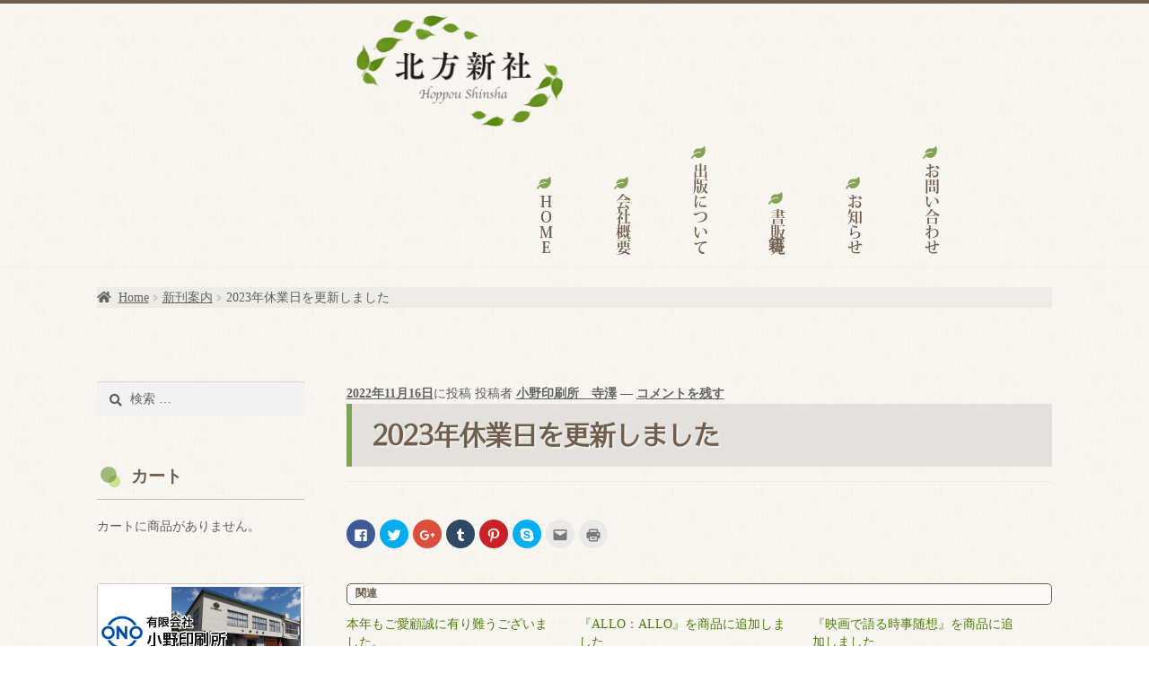

--- FILE ---
content_type: text/html; charset=UTF-8
request_url: https://onoprint.jp/hoppou/2023%E5%B9%B4%E4%BC%91%E6%A5%AD%E6%97%A5%E3%82%92%E6%9B%B4%E6%96%B0%E3%81%97%E3%81%BE%E3%81%97%E3%81%9F/
body_size: 20808
content:
<!doctype html>
<html lang="ja"
	prefix="og: https://ogp.me/ns#" >
<head>
<meta charset="UTF-8">
<meta name="viewport" content="width=device-width, initial-scale=1, maximum-scale=1.0, user-scalable=no">
<link rel="profile" href="https://gmpg.org/xfn/11">
<link rel="pingback" href="https://onoprint.jp/hoppou/xmlrpc.php">

<title>2023年休業日を更新しました | 北方新社</title>
<!-- Jetpack Site Verification Tags -->
<meta name="google-site-verification" content="Ccit3G8pJvAM4U81HwcFJI_w2HBMbmLjPO60O72bIq4" />
<script>window._wca = window._wca || [];</script>

<!-- All In One SEO Pack 3.5.2ob_start_detected [-1,-1] -->

<meta name="keywords"  content="新刊案内" />

<script type="application/ld+json" class="aioseop-schema">{"@context":"https://schema.org","@graph":[{"@type":"Organization","@id":"https://onoprint.jp/hoppou/#organization","url":"https://onoprint.jp/hoppou/","name":"北方新社","sameAs":[],"logo":{"@type":"ImageObject","@id":"https://onoprint.jp/hoppou/#logo","url":"https://i2.wp.com/onoprint.jp/hoppou/wp-content/uploads/sites/2/2017/07/logo.png?fit=240%2C130&ssl=1","caption":""},"image":{"@id":"https://onoprint.jp/hoppou/#logo"}},{"@type":"WebSite","@id":"https://onoprint.jp/hoppou/#website","url":"https://onoprint.jp/hoppou/","name":"北方新社","publisher":{"@id":"https://onoprint.jp/hoppou/#organization"}},{"@type":"WebPage","@id":"https://onoprint.jp/hoppou/2023%e5%b9%b4%e4%bc%91%e6%a5%ad%e6%97%a5%e3%82%92%e6%9b%b4%e6%96%b0%e3%81%97%e3%81%be%e3%81%97%e3%81%9f/#webpage","url":"https://onoprint.jp/hoppou/2023%e5%b9%b4%e4%bc%91%e6%a5%ad%e6%97%a5%e3%82%92%e6%9b%b4%e6%96%b0%e3%81%97%e3%81%be%e3%81%97%e3%81%9f/","inLanguage":"ja","name":"2023年休業日を更新しました","isPartOf":{"@id":"https://onoprint.jp/hoppou/#website"},"breadcrumb":{"@id":"https://onoprint.jp/hoppou/2023%e5%b9%b4%e4%bc%91%e6%a5%ad%e6%97%a5%e3%82%92%e6%9b%b4%e6%96%b0%e3%81%97%e3%81%be%e3%81%97%e3%81%9f/#breadcrumblist"},"datePublished":"2022-11-16T04:19:58+00:00","dateModified":"2022-11-16T04:19:58+00:00"},{"@type":"Article","@id":"https://onoprint.jp/hoppou/2023%e5%b9%b4%e4%bc%91%e6%a5%ad%e6%97%a5%e3%82%92%e6%9b%b4%e6%96%b0%e3%81%97%e3%81%be%e3%81%97%e3%81%9f/#article","isPartOf":{"@id":"https://onoprint.jp/hoppou/2023%e5%b9%b4%e4%bc%91%e6%a5%ad%e6%97%a5%e3%82%92%e6%9b%b4%e6%96%b0%e3%81%97%e3%81%be%e3%81%97%e3%81%9f/#webpage"},"author":{"@id":"https://onoprint.jp/hoppou/author/ts/#author"},"headline":"2023年休業日を更新しました","datePublished":"2022-11-16T04:19:58+00:00","dateModified":"2022-11-16T04:19:58+00:00","commentCount":0,"mainEntityOfPage":{"@id":"https://onoprint.jp/hoppou/2023%e5%b9%b4%e4%bc%91%e6%a5%ad%e6%97%a5%e3%82%92%e6%9b%b4%e6%96%b0%e3%81%97%e3%81%be%e3%81%97%e3%81%9f/#webpage"},"publisher":{"@id":"https://onoprint.jp/hoppou/#organization"},"articleSection":"新刊案内","image":{"@type":"ImageObject","@id":"https://onoprint.jp/hoppou/2023%e5%b9%b4%e4%bc%91%e6%a5%ad%e6%97%a5%e3%82%92%e6%9b%b4%e6%96%b0%e3%81%97%e3%81%be%e3%81%97%e3%81%9f/#primaryimage","url":"https://i2.wp.com/onoprint.jp/hoppou/wp-content/uploads/sites/2/2017/07/logo.png?fit=240%2C130&ssl=1","width":240,"height":130}},{"@type":"Person","@id":"https://onoprint.jp/hoppou/author/ts/#author","name":"小野印刷所　寺澤","sameAs":[],"image":{"@type":"ImageObject","@id":"https://onoprint.jp/hoppou/#personlogo","url":"https://secure.gravatar.com/avatar/a44f499364dac1119ccdbe1bd0a877d7?s=96&d=mm&r=g","width":96,"height":96,"caption":"小野印刷所　寺澤"}},{"@type":"BreadcrumbList","@id":"https://onoprint.jp/hoppou/2023%e5%b9%b4%e4%bc%91%e6%a5%ad%e6%97%a5%e3%82%92%e6%9b%b4%e6%96%b0%e3%81%97%e3%81%be%e3%81%97%e3%81%9f/#breadcrumblist","itemListElement":[{"@type":"ListItem","position":1,"item":{"@type":"WebPage","@id":"https://onoprint.jp/hoppou/","url":"https://onoprint.jp/hoppou/","name":"北方新社"}},{"@type":"ListItem","position":2,"item":{"@type":"WebPage","@id":"https://onoprint.jp/hoppou/2023%e5%b9%b4%e4%bc%91%e6%a5%ad%e6%97%a5%e3%82%92%e6%9b%b4%e6%96%b0%e3%81%97%e3%81%be%e3%81%97%e3%81%9f/","url":"https://onoprint.jp/hoppou/2023%e5%b9%b4%e4%bc%91%e6%a5%ad%e6%97%a5%e3%82%92%e6%9b%b4%e6%96%b0%e3%81%97%e3%81%be%e3%81%97%e3%81%9f/","name":"2023年休業日を更新しました"}}]}]}</script>
<link rel="canonical" href="https://onoprint.jp/hoppou/2023年休業日を更新しました/" />
<meta property="og:type" content="article" />
<meta property="og:title" content="2023年休業日を更新しました | 北方新社" />
<meta property="og:url" content="https://onoprint.jp/hoppou/2023年休業日を更新しました/" />
<meta property="og:site_name" content="北方新社" />
<meta property="og:image" content="https://i2.wp.com/onoprint.jp/hoppou/wp-content/uploads/sites/2/2017/07/logo.png?fit=240%2C130&#038;ssl=1" />
<meta property="article:published_time" content="2022-11-16T04:19:58Z" />
<meta property="article:modified_time" content="2022-11-16T04:19:58Z" />
<meta property="og:image:secure_url" content="https://i2.wp.com/onoprint.jp/hoppou/wp-content/uploads/sites/2/2017/07/logo.png?fit=240%2C130&#038;ssl=1" />
<meta name="twitter:card" content="summary" />
<meta name="twitter:title" content="2023年休業日を更新しました | 北方新社" />
<meta name="twitter:image" content="https://i2.wp.com/onoprint.jp/hoppou/wp-content/uploads/sites/2/2017/07/logo.png?fit=240%2C130&#038;ssl=1" />
<!-- All In One SEO Pack -->
<link rel='dns-prefetch' href='//s0.wp.com' />
<link rel='dns-prefetch' href='//cdnjs.cloudflare.com' />
<link rel='dns-prefetch' href='//fonts.googleapis.com' />
<link rel='dns-prefetch' href='//s.w.org' />
<link rel="alternate" type="application/rss+xml" title="北方新社 &raquo; フィード" href="https://onoprint.jp/hoppou/feed/" />
<link rel="alternate" type="application/rss+xml" title="北方新社 &raquo; コメントフィード" href="https://onoprint.jp/hoppou/comments/feed/" />
<link rel="alternate" type="application/rss+xml" title="北方新社 &raquo; 2023年休業日を更新しました のコメントのフィード" href="https://onoprint.jp/hoppou/2023%e5%b9%b4%e4%bc%91%e6%a5%ad%e6%97%a5%e3%82%92%e6%9b%b4%e6%96%b0%e3%81%97%e3%81%be%e3%81%97%e3%81%9f/feed/" />
		<script type="text/javascript">
			window._wpemojiSettings = {"baseUrl":"https:\/\/s.w.org\/images\/core\/emoji\/11\/72x72\/","ext":".png","svgUrl":"https:\/\/s.w.org\/images\/core\/emoji\/11\/svg\/","svgExt":".svg","source":{"concatemoji":"https:\/\/onoprint.jp\/hoppou\/wp-includes\/js\/wp-emoji-release.min.js?ver=f9db0b6b15426fe6131329a41dd9a7d3"}};
			!function(e,a,t){var n,r,o,i=a.createElement("canvas"),p=i.getContext&&i.getContext("2d");function s(e,t){var a=String.fromCharCode;p.clearRect(0,0,i.width,i.height),p.fillText(a.apply(this,e),0,0);e=i.toDataURL();return p.clearRect(0,0,i.width,i.height),p.fillText(a.apply(this,t),0,0),e===i.toDataURL()}function c(e){var t=a.createElement("script");t.src=e,t.defer=t.type="text/javascript",a.getElementsByTagName("head")[0].appendChild(t)}for(o=Array("flag","emoji"),t.supports={everything:!0,everythingExceptFlag:!0},r=0;r<o.length;r++)t.supports[o[r]]=function(e){if(!p||!p.fillText)return!1;switch(p.textBaseline="top",p.font="600 32px Arial",e){case"flag":return s([55356,56826,55356,56819],[55356,56826,8203,55356,56819])?!1:!s([55356,57332,56128,56423,56128,56418,56128,56421,56128,56430,56128,56423,56128,56447],[55356,57332,8203,56128,56423,8203,56128,56418,8203,56128,56421,8203,56128,56430,8203,56128,56423,8203,56128,56447]);case"emoji":return!s([55358,56760,9792,65039],[55358,56760,8203,9792,65039])}return!1}(o[r]),t.supports.everything=t.supports.everything&&t.supports[o[r]],"flag"!==o[r]&&(t.supports.everythingExceptFlag=t.supports.everythingExceptFlag&&t.supports[o[r]]);t.supports.everythingExceptFlag=t.supports.everythingExceptFlag&&!t.supports.flag,t.DOMReady=!1,t.readyCallback=function(){t.DOMReady=!0},t.supports.everything||(n=function(){t.readyCallback()},a.addEventListener?(a.addEventListener("DOMContentLoaded",n,!1),e.addEventListener("load",n,!1)):(e.attachEvent("onload",n),a.attachEvent("onreadystatechange",function(){"complete"===a.readyState&&t.readyCallback()})),(n=t.source||{}).concatemoji?c(n.concatemoji):n.wpemoji&&n.twemoji&&(c(n.twemoji),c(n.wpemoji)))}(window,document,window._wpemojiSettings);
		</script>
		<style type="text/css">
img.wp-smiley,
img.emoji {
	display: inline !important;
	border: none !important;
	box-shadow: none !important;
	height: 1em !important;
	width: 1em !important;
	margin: 0 .07em !important;
	vertical-align: -0.1em !important;
	background: none !important;
	padding: 0 !important;
}
</style>
<link rel='stylesheet' id='wsp-main-style-css'  href='https://onoprint.jp/hoppou/wp-content/plugins/wp-smart-preloader/assets/css/wsp-front-preloader.css?ver=1.12' type='text/css' media='all' />
<link rel='stylesheet' id='wsp-style-css'  href='https://onoprint.jp/hoppou/wp-content/plugins/wp-smart-preloader/assets/css/wsp-smart-preload-style.css?ver=1.12' type='text/css' media='all' />
<link rel='stylesheet' id='biz-cal-style-css'  href='https://onoprint.jp/hoppou/wp-content/plugins/biz-calendar/biz-cal.css?ver=2.2.0' type='text/css' media='all' />
<link rel='stylesheet' id='responsive-lightbox-tosrus-css'  href='https://onoprint.jp/hoppou/wp-content/plugins/responsive-lightbox/assets/tosrus/jquery.tosrus.min.css?ver=2.2.3' type='text/css' media='all' />
<link rel='stylesheet' id='font-awesome-four-css'  href='https://onoprint.jp/hoppou/wp-content/plugins/font-awesome-4-menus/css/font-awesome.min.css?ver=4.7.0' type='text/css' media='all' />
<link rel='stylesheet' id='wc-gateway-linepay-smart-payment-buttons-css'  href='https://onoprint.jp/hoppou/wp-content/plugins/woocommerce-for-japan/assets/css/linepay_button.css?ver=f9db0b6b15426fe6131329a41dd9a7d3' type='text/css' media='all' />
<link rel='stylesheet' id='parent-style-css'  href='https://onoprint.jp/hoppou/wp-content/themes/storefront/style.css?ver=f9db0b6b15426fe6131329a41dd9a7d3' type='text/css' media='all' />
<link rel='stylesheet' id='child-style-css'  href='https://onoprint.jp/hoppou/wp-content/themes/storefront-child-hoppou/style.css?ver=f9db0b6b15426fe6131329a41dd9a7d3' type='text/css' media='all' />
<link rel='stylesheet' id='storefront-style-css'  href='https://onoprint.jp/hoppou/wp-content/themes/storefront/style.css?ver=2.5.7' type='text/css' media='all' />
<style id='storefront-style-inline-css' type='text/css'>

			.main-navigation ul li a,
			.site-title a,
			ul.menu li a,
			.site-branding h1 a,
			button.menu-toggle,
			button.menu-toggle:hover,
			.handheld-navigation .dropdown-toggle {
				color: #6e5d4b;
			}

			button.menu-toggle,
			button.menu-toggle:hover {
				border-color: #6e5d4b;
			}

			.main-navigation ul li a:hover,
			.main-navigation ul li:hover > a,
			.site-title a:hover,
			.site-header ul.menu li.current-menu-item > a {
				color: #af9e8c;
			}

			table:not( .has-background ) th {
				background-color: #f8f8f8;
			}

			table:not( .has-background ) tbody td {
				background-color: #fdfdfd;
			}

			table:not( .has-background ) tbody tr:nth-child(2n) td,
			fieldset,
			fieldset legend {
				background-color: #fbfbfb;
			}

			.site-header,
			.secondary-navigation ul ul,
			.main-navigation ul.menu > li.menu-item-has-children:after,
			.secondary-navigation ul.menu ul,
			.storefront-handheld-footer-bar,
			.storefront-handheld-footer-bar ul li > a,
			.storefront-handheld-footer-bar ul li.search .site-search,
			button.menu-toggle,
			button.menu-toggle:hover {
				background-color: #ffffff;
			}

			p.site-description,
			.site-header,
			.storefront-handheld-footer-bar {
				color: #404040;
			}

			button.menu-toggle:after,
			button.menu-toggle:before,
			button.menu-toggle span:before {
				background-color: #6e5d4b;
			}

			h1, h2, h3, h4, h5, h6, .wc-block-grid__product-title {
				color: #333333;
			}

			.widget h1 {
				border-bottom-color: #333333;
			}

			body,
			.secondary-navigation a {
				color: #5d5d5d;
			}

			.widget-area .widget a,
			.hentry .entry-header .posted-on a,
			.hentry .entry-header .post-author a,
			.hentry .entry-header .post-comments a,
			.hentry .entry-header .byline a {
				color: #626262;
			}

			a {
				color: #4a7b05;
			}

			a:focus,
			button:focus,
			.button.alt:focus,
			input:focus,
			textarea:focus,
			input[type="button"]:focus,
			input[type="reset"]:focus,
			input[type="submit"]:focus,
			input[type="email"]:focus,
			input[type="tel"]:focus,
			input[type="url"]:focus,
			input[type="password"]:focus,
			input[type="search"]:focus {
				outline-color: #4a7b05;
			}

			button, input[type="button"], input[type="reset"], input[type="submit"], .button, .widget a.button {
				background-color: #ffffff;
				border-color: #ffffff;
				color: #4a7b05;
			}

			button:hover, input[type="button"]:hover, input[type="reset"]:hover, input[type="submit"]:hover, .button:hover, .widget a.button:hover {
				background-color: #e6e6e6;
				border-color: #e6e6e6;
				color: #4a7b05;
			}

			button.alt, input[type="button"].alt, input[type="reset"].alt, input[type="submit"].alt, .button.alt, .widget-area .widget a.button.alt {
				background-color: #9dcc39;
				border-color: #9dcc39;
				color: #ffffff;
			}

			button.alt:hover, input[type="button"].alt:hover, input[type="reset"].alt:hover, input[type="submit"].alt:hover, .button.alt:hover, .widget-area .widget a.button.alt:hover {
				background-color: #84b320;
				border-color: #84b320;
				color: #ffffff;
			}

			.pagination .page-numbers li .page-numbers.current {
				background-color: #e6e6e6;
				color: #535353;
			}

			#comments .comment-list .comment-content .comment-text {
				background-color: #f8f8f8;
			}

			.site-footer {
				background-color: #ffffff;
				color: #61656b;
			}

			.site-footer a:not(.button):not(.components-button) {
				color: #333333;
			}

			.site-footer .storefront-handheld-footer-bar a:not(.button):not(.components-button) {
				color: #6e5d4b;
			}

			.site-footer h1, .site-footer h2, .site-footer h3, .site-footer h4, .site-footer h5, .site-footer h6, .site-footer .widget .widget-title, .site-footer .widget .widgettitle {
				color: #333333;
			}

			.page-template-template-homepage.has-post-thumbnail .type-page.has-post-thumbnail .entry-title {
				color: #000000;
			}

			.page-template-template-homepage.has-post-thumbnail .type-page.has-post-thumbnail .entry-content {
				color: #000000;
			}

			@media screen and ( min-width: 768px ) {
				.secondary-navigation ul.menu a:hover {
					color: #595959;
				}

				.secondary-navigation ul.menu a {
					color: #404040;
				}

				.main-navigation ul.menu ul.sub-menu,
				.main-navigation ul.nav-menu ul.children {
					background-color: #f0f0f0;
				}

				.site-header {
					border-bottom-color: #f0f0f0;
				}
			}
</style>
<link rel='stylesheet' id='storefront-icons-css'  href='https://onoprint.jp/hoppou/wp-content/themes/storefront/assets/css/base/icons.css?ver=2.5.7' type='text/css' media='all' />
<link rel='stylesheet' id='storefront-fonts-css'  href='https://fonts.googleapis.com/css?family=Source+Sans+Pro:400,300,300italic,400italic,600,700,900&#038;subset=latin%2Clatin-ext' type='text/css' media='all' />
<link rel='stylesheet' id='storefront-jetpack-widgets-css'  href='https://onoprint.jp/hoppou/wp-content/themes/storefront/assets/css/jetpack/widgets.css?ver=2.5.7' type='text/css' media='all' />
<link rel='stylesheet' id='jetpack-widget-social-icons-styles-css'  href='https://onoprint.jp/hoppou/wp-content/plugins/jetpack/modules/widgets/social-icons/social-icons.css?ver=20170506' type='text/css' media='all' />
<link rel='stylesheet' id='storefront-woocommerce-style-css'  href='https://onoprint.jp/hoppou/wp-content/themes/storefront/assets/css/woocommerce/woocommerce.css?ver=2.5.7' type='text/css' media='all' />
<style id='storefront-woocommerce-style-inline-css' type='text/css'>

			a.cart-contents,
			.site-header-cart .widget_shopping_cart a {
				color: #6e5d4b;
			}

			a.cart-contents:hover,
			.site-header-cart .widget_shopping_cart a:hover,
			.site-header-cart:hover > li > a {
				color: #af9e8c;
			}

			table.cart td.product-remove,
			table.cart td.actions {
				border-top-color: #ffffff;
			}

			.storefront-handheld-footer-bar ul li.cart .count {
				background-color: #6e5d4b;
				color: #ffffff;
				border-color: #ffffff;
			}

			.woocommerce-tabs ul.tabs li.active a,
			ul.products li.product .price,
			.onsale,
			.wc-block-grid__product-onsale,
			.widget_search form:before,
			.widget_product_search form:before {
				color: #5d5d5d;
			}

			.woocommerce-breadcrumb a,
			a.woocommerce-review-link,
			.product_meta a {
				color: #626262;
			}

			.wc-block-grid__product-onsale,
			.onsale {
				border-color: #5d5d5d;
			}

			.star-rating span:before,
			.quantity .plus, .quantity .minus,
			p.stars a:hover:after,
			p.stars a:after,
			.star-rating span:before,
			#payment .payment_methods li input[type=radio]:first-child:checked+label:before {
				color: #4a7b05;
			}

			.widget_price_filter .ui-slider .ui-slider-range,
			.widget_price_filter .ui-slider .ui-slider-handle {
				background-color: #4a7b05;
			}

			.order_details {
				background-color: #f8f8f8;
			}

			.order_details > li {
				border-bottom: 1px dotted #e3e3e3;
			}

			.order_details:before,
			.order_details:after {
				background: -webkit-linear-gradient(transparent 0,transparent 0),-webkit-linear-gradient(135deg,#f8f8f8 33.33%,transparent 33.33%),-webkit-linear-gradient(45deg,#f8f8f8 33.33%,transparent 33.33%)
			}

			#order_review {
				background-color: #ffffff;
			}

			#payment .payment_methods > li .payment_box,
			#payment .place-order {
				background-color: #fafafa;
			}

			#payment .payment_methods > li:not(.woocommerce-notice) {
				background-color: #f5f5f5;
			}

			#payment .payment_methods > li:not(.woocommerce-notice):hover {
				background-color: #f0f0f0;
			}

			.woocommerce-pagination .page-numbers li .page-numbers.current {
				background-color: #e6e6e6;
				color: #535353;
			}

			.wc-block-grid__product-onsale,
			.onsale,
			.woocommerce-pagination .page-numbers li .page-numbers:not(.current) {
				color: #5d5d5d;
			}

			p.stars a:before,
			p.stars a:hover~a:before,
			p.stars.selected a.active~a:before {
				color: #5d5d5d;
			}

			p.stars.selected a.active:before,
			p.stars:hover a:before,
			p.stars.selected a:not(.active):before,
			p.stars.selected a.active:before {
				color: #4a7b05;
			}

			.single-product div.product .woocommerce-product-gallery .woocommerce-product-gallery__trigger {
				background-color: #ffffff;
				color: #4a7b05;
			}

			.single-product div.product .woocommerce-product-gallery .woocommerce-product-gallery__trigger:hover {
				background-color: #e6e6e6;
				border-color: #e6e6e6;
				color: #4a7b05;
			}

			.button.added_to_cart:focus,
			.button.wc-forward:focus {
				outline-color: #4a7b05;
			}

			.added_to_cart,
			.site-header-cart .widget_shopping_cart a.button,
			.wc-block-grid__products .wc-block-grid__product .wp-block-button__link {
				background-color: #ffffff;
				border-color: #ffffff;
				color: #4a7b05;
			}

			.added_to_cart:hover,
			.site-header-cart .widget_shopping_cart a.button:hover,
			.wc-block-grid__products .wc-block-grid__product .wp-block-button__link:hover {
				background-color: #e6e6e6;
				border-color: #e6e6e6;
				color: #4a7b05;
			}

			.added_to_cart.alt, .added_to_cart, .widget a.button.checkout {
				background-color: #9dcc39;
				border-color: #9dcc39;
				color: #ffffff;
			}

			.added_to_cart.alt:hover, .added_to_cart:hover, .widget a.button.checkout:hover {
				background-color: #84b320;
				border-color: #84b320;
				color: #ffffff;
			}

			.button.loading {
				color: #ffffff;
			}

			.button.loading:hover {
				background-color: #ffffff;
			}

			.button.loading:after {
				color: #4a7b05;
			}

			@media screen and ( min-width: 768px ) {
				.site-header-cart .widget_shopping_cart,
				.site-header .product_list_widget li .quantity {
					color: #404040;
				}

				.site-header-cart .widget_shopping_cart .buttons,
				.site-header-cart .widget_shopping_cart .total {
					background-color: #f5f5f5;
				}

				.site-header-cart .widget_shopping_cart {
					background-color: #f0f0f0;
				}
			}
				.storefront-product-pagination a {
					color: #5d5d5d;
					background-color: #ffffff;
				}
				.storefront-sticky-add-to-cart {
					color: #5d5d5d;
					background-color: #ffffff;
				}

				.storefront-sticky-add-to-cart a:not(.button) {
					color: #6e5d4b;
				}
</style>
<link rel='stylesheet' id='storefront-child-style-css'  href='https://onoprint.jp/hoppou/wp-content/themes/storefront-child-hoppou/style.css?ver=f9db0b6b15426fe6131329a41dd9a7d3' type='text/css' media='all' />
<link rel='stylesheet' id='social-logos-css'  href='https://onoprint.jp/hoppou/wp-content/plugins/jetpack/_inc/social-logos/social-logos.min.css?ver=1' type='text/css' media='all' />
<link rel='stylesheet' id='jetpack_css-css'  href='https://onoprint.jp/hoppou/wp-content/plugins/jetpack/css/jetpack.css?ver=6.1' type='text/css' media='all' />
<script>if (document.location.protocol != "https:") {document.location = document.URL.replace(/^http:/i, "https:");}</script><script type='text/javascript' src='https://onoprint.jp/hoppou/wp-includes/js/jquery/jquery.js?ver=1.12.4'></script>
<script type='text/javascript' src='https://onoprint.jp/hoppou/wp-includes/js/jquery/jquery-migrate.min.js?ver=1.4.1'></script>
<script type='text/javascript'>
/* <![CDATA[ */
var related_posts_js_options = {"post_heading":"h4"};
/* ]]> */
</script>
<script type='text/javascript' src='https://onoprint.jp/hoppou/wp-content/plugins/jetpack/_inc/build/related-posts/related-posts.min.js?ver=20150408'></script>
<script type='text/javascript'>
/* <![CDATA[ */
var wsp_obj = {"loader":"Loader 1","custom_animation":"","custom_css":"","delay":"","fadeout":""};
/* ]]> */
</script>
<script type='text/javascript' src='https://onoprint.jp/hoppou/wp-content/plugins/wp-smart-preloader/assets/js/wsp-main-script.js?ver=1.12'></script>
<script type='text/javascript'>
/* <![CDATA[ */
var bizcalOptions = {"holiday_title":"\u4f11\u696d\u65e5","sun":"on","temp_holidays":"2018-01-01\r\n2018-01-02\r\n2018-01-03\r\n2018-01-04\r\n2018-01-08\r\n2018-01-13\r\n2018-01-20\r\n2018-02-03\r\n2018-02-12\r\n2018-03-21\r\n2018-04-14\r\n2018-04-21\r\n2018-04-30\r\n2018-05-03\r\n2018-05-04\r\n2018-05-05\r\n2018-05-12\r\n2018-05-19\r\n2018-06-09\r\n2018-06-16\r\n2018-06-23\r\n2018-06-30\r\n2018-07-07\r\n2018-07-14\r\n2018-07-16\r\n2018-07-21\r\n2018-07-28\r\n2018-08-04\r\n2018-08-11\r\n2018-08-13\r\n2018-08-14\r\n2018-08-15\r\n2018-08-25\r\n2018-09-08\r\n2018-09-15\r\n2018-09-17\r\n2018-09-22\r\n2018-09-24\r\n2018-09-29\r\n2018-10-06\r\n2018-10-08\r\n2018-10-13\r\n2018-10-20\r\n2018-10-27\r\n2018-11-03\r\n2018-11-10\r\n2018-11-17\r\n2018-11-23\r\n2018-11-24\r\n2018-12-01\r\n2018-12-08\r\n2018-12-15\r\n2018-12-24\r\n2018-12-31\r\n2019-01-01\r\n2019-01-02\r\n2019-01-03\r\n2019-01-12\r\n2019-01-14\r\n2019-01-19\r\n2019-02-02\r\n2019-02-11\r\n2019-03-09\r\n2019-03-21\r\n2019-04-13\r\n2019-04-20\r\n2019-04-29\r\n2019-05-03\r\n2019-05-04\r\n2019-05-06\r\n2019-05-11\r\n2019-05-18\r\n2019-06-08\r\n2019-06-15\r\n2019-06-22\r\n2019-06-29\r\n2019-07-06\r\n2019-07-13\r\n2019-07-15\r\n2019-07-20\r\n2019-07-27\r\n2019-08-03\r\n2019-08-12\r\n2019-08-13\r\n2019-08-14\r\n2019-08-15\r\n2019-08-24\r\n2019-08-31\r\n2019-09-07\r\n2019-09-16\r\n2019-09-21\r\n2019-09-23\r\n2019-09-28\r\n2019-10-05\r\n2019-10-12\r\n2019-10-14\r\n2019-10-19\r\n2019-10-22\r\n2019-10-26\r\n2019-11-04\r\n2019-11-09\r\n2019-11-16\r\n2019-11-23\r\n2019-11-30\r\n2019-12-07\r\n2019-12-14\r\n2019-12-30\r\n2019-12-31\r\n2020-01-01\r\n2020-01-02\r\n2020-01-03\r\n2020-01-04\r\n2020-01-05\r\n2020-01-11\r\n2020-01-12\r\n2020-01-13\r\n2020-01-18\r\n2020-01-19\r\n2020-01-26\r\n2020-02-01\r\n2020-02-02\r\n2020-02-09\r\n2020-02-11\r\n2020-02-16\r\n2020-02-23\r\n2020-02-24\r\n2020-03-01\r\n2020-03-08\r\n2020-03-15\r\n2020-03-20\r\n2020-03-22\r\n2020-03-29\r\n2020-04-05\r\n2020-04-11\r\n2020-04-12\r\n2020-04-18\r\n2020-04-19\r\n2020-04-25\r\n2020-04-26\r\n2020-04-29\r\n2020-05-03\r\n2020-05-04\r\n2020-05-05\r\n2020-05-06\r\n2020-05-10\r\n2020-05-16\r\n2020-05-17\r\n2020-05-23\r\n2020-05-24\r\n2020-05-31\r\n2020-06-07\r\n2020-06-13\r\n2020-06-14\r\n2020-06-20\r\n2020-06-21\r\n2020-06-27\r\n2020-06-28\r\n2020-07-04\r\n2020-07-05\r\n2020-07-11\r\n2020-07-12\r\n2020-07-18\r\n2020-07-19\r\n2020-07-23\r\n2020-07-24\r\n2020-07-25\r\n2020-07-26\r\n2020-08-01\r\n2020-08-02\r\n2020-08-09\r\n2020-08-10\r\n2020-08-11\r\n2020-08-12\r\n2020-08-13\r\n2020-08-16\r\n2020-08-22\r\n2020-08-23\r\n2020-08-30\r\n2020-09-05\r\n2020-09-06\r\n2020-09-12\r\n2020-09-13\r\n2020-09-19\r\n2020-09-20\r\n2020-09-21\r\n2020-09-22\r\n2020-09-27\r\n2020-10-03\r\n2020-10-04\r\n2020-10-10\r\n2020-10-11\r\n2020-10-17\r\n2020-10-18\r\n2020-10-24\r\n2020-10-25\r\n2020-10-31\r\n2020-11-01\r\n2020-11-03\r\n2020-11-08\r\n2020-11-14\r\n2020-11-15\r\n2020-11-21\r\n2020-11-22\r\n2020-11-23\r\n2020-11-29\r\n2020-12-05\r\n2020-12-06\r\n2020-12-12\r\n2020-12-13\r\n2020-12-20\r\n2020-12-27\r\n2020-12-30\r\n2020-12-31\r\n2021-01-01\r\n2021-01-02\r\n2021-01-03\r\n2021-01-04\r\n2021-01-09\r\n2021-01-10\r\n2021-01-11\r\n2021-01-16\r\n2021-01-17\r\n2021-01-23\r\n2021-01-24\r\n2021-01-30\r\n2021-01-31\r\n2021-02-07\r\n2021-02-11\r\n2021-02-14\r\n2021-02-21\r\n2021-02-23\r\n2021-02-28\r\n2021-03-07\r\n2021-03-14\r\n2021-03-20\r\n2021-03-21\r\n2021-03-28\r\n2021-04-04\r\n2021-04-10\r\n2021-04-11\r\n2021-04-17\r\n2021-04-18\r\n2021-04-24\r\n2021-04-25\r\n2021-04-29\r\n2021-05-01\r\n2021-05-02\r\n2021-05-03\r\n2021-05-04\r\n2021-05-05\r\n2021-05-08\r\n2021-05-09\r\n2021-05-15\r\n2021-05-16\r\n2021-05-22\r\n2021-05-23\r\n2021-05-30\r\n2021-06-05\r\n2021-06-06\r\n2021-06-12\r\n2021-06-13\r\n2021-06-19\r\n2021-06-20\r\n2021-06-26\r\n2021-06-27\r\n2021-07-03\r\n2021-07-04\r\n2021-07-10\r\n2021-07-11\r\n2021-07-17\r\n2021-07-18\r\n2021-07-22\r\n2021-07-23\r\n2021-07-24\r\n2021-07-25\r\n2021-07-31\r\n2021-08-01\r\n2021-08-07\r\n2021-08-08\r\n2021-08-09\r\n2021-08-12\r\n2021-08-13\r\n2021-08-14\r\n2021-08-15\r\n2021-08-21\r\n2021-08-22\r\n2021-08-28\r\n2021-08-29\r\n2021-09-04\r\n2021-09-05\r\n2021-09-11\r\n2021-09-12\r\n2021-09-18\r\n2021-09-19\r\n2021-09-20\r\n2021-09-23\r\n2021-09-25\r\n2021-09-26\r\n2021-10-02\r\n2021-10-03\r\n2021-10-09\r\n2021-10-10\r\n2021-10-16\r\n2021-10-17\r\n2021-10-23\r\n2021-10-24\r\n2021-10-30\r\n2021-10-31\r\n2021-11-03\r\n2021-11-06\r\n2021-11-07\r\n2021-11-13\r\n2021-11-14\r\n2021-11-20\r\n2021-11-21\r\n2021-11-23\r\n2021-11-27\r\n2021-11-28\r\n2021-12-04\r\n2021-12-05\r\n2021-12-11\r\n2021-12-12\r\n2021-12-19\r\n2021-12-26\r\n2021-12-30\r\n2021-12-31\r\n2022-01-01\r\n2022-01-02\r\n2022-01-03\r\n2022-01-04\r\n2022-01-08\r\n2022-01-09\r\n2022-01-10\r\n2022-01-15\r\n2022-01-16\r\n2022-01-22\r\n2022-01-23\r\n2022-01-29\r\n2022-01-30\r\n2022-02-06\r\n2022-02-11\r\n2022-02-13\r\n2022-02-20\r\n2022-02-23\r\n2022-02-27\r\n2022-03-06\r\n2022-03-13\r\n2022-03-20\r\n2022-03-21\r\n2022-03-27\r\n2022-04-03\r\n2022-04-09\r\n2022-04-10\r\n2022-04-16\r\n2022-04-17\r\n2022-04-23\r\n2022-04-24\r\n2022-04-29\r\n2022-04-30\r\n2022-05-01\r\n2022-05-03\r\n2022-05-04\r\n2022-05-05\r\n2022-05-08\r\n2022-05-14\r\n2022-05-15\r\n2022-05-21\r\n2022-05-22\r\n2022-05-29\r\n2022-06-04\r\n2022-06-05\r\n2022-06-11\r\n2022-06-12\r\n2022-06-18\r\n2022-06-19\r\n2022-06-25\r\n2022-06-26\r\n2022-07-02\r\n2022-07-03\r\n2022-07-09\r\n2022-07-10\r\n2022-07-16\r\n2022-07-17\r\n2022-07-18\r\n2022-07-23\r\n2022-07-24\r\n2022-07-30\r\n2022-07-31\r\n2022-08-06\r\n2022-08-07\r\n2022-08-11\r\n2022-08-12\r\n2022-08-13\r\n2022-08-14\r\n2022-08-15\r\n2022-08-20\r\n2022-08-21\r\n2022-08-27\r\n2022-08-28\r\n2022-09-03\r\n2022-09-04\r\n2022-09-10\r\n2022-09-11\r\n2022-09-17\r\n2022-09-18\r\n2022-09-19\r\n2022-09-23\r\n2022-09-24\r\n2022-09-25\r\n2022-10-01\r\n2022-10-02\r\n2022-10-08\r\n2022-10-09\r\n2022-10-10\r\n2022-10-15\r\n2022-10-16\r\n2022-10-22\r\n2022-10-23\r\n2022-10-29\r\n2022-10-30\r\n2022-11-03\r\n2022-11-06\r\n2022-11-12\r\n2022-11-13\r\n2022-11-19\r\n2022-11-20\r\n2022-11-23\r\n2022-11-26\r\n2022-11-27\r\n2022-12-03\r\n2022-12-04\r\n2022-12-10\r\n2022-12-11\r\n2022-12-17\r\n2022-12-18\r\n2022-12-25\r\n2022-12-30\r\n2022-12-31\r\n2023-01-01\r\n2023-01-02\r\n2023-01-03\r\n2023-01-04\r\n2023-01-07\r\n2023-01-08\r\n2023-01-09\r\n2023-01-14\r\n2023-01-15\r\n2023-01-21\r\n2023-01-22\r\n2023-01-28\r\n2023-01-29\r\n2023-02-05\r\n2023-02-11\r\n2023-02-12\r\n2023-02-19\r\n2023-02-23\r\n2023-02-26\r\n2023-03-05\r\n2023-03-12\r\n2023-03-19\r\n2023-03-21\r\n2023-03-26\r\n2023-04-02\r\n2023-04-08\r\n2023-04-09\r\n2023-04-15\r\n2023-04-16\r\n2023-04-22\r\n2023-04-23\r\n2023-04-29\r\n2023-04-30\r\n2023-05-03\r\n2023-05-04\r\n2023-05-05\r\n2023-05-06\r\n2023-05-07\r\n2023-05-13\r\n2023-05-14\r\n2023-05-20\r\n2023-05-21\r\n2023-05-28\r\n2023-06-03\r\n2023-06-04\r\n2023-06-10\r\n2023-06-11\r\n2023-06-17\r\n2023-06-18\r\n2023-06-24\r\n2023-06-25\r\n2023-07-01\r\n2023-07-02\r\n2023-07-08\r\n2023-07-09\r\n2023-07-15\r\n2023-07-16\r\n2023-07-17\r\n2023-07-22\r\n2023-07-23\r\n2023-07-29\r\n2023-07-30\r\n2023-08-05\r\n2023-08-06\r\n2023-08-11\r\n2023-08-12\r\n2023-08-13\r\n2023-08-14\r\n2023-08-15\r\n2023-08-19\r\n2023-08-20\r\n2023-08-26\r\n2023-08-27\r\n2023-09-02\r\n2023-09-03\r\n2023-09-09\r\n2023-09-10\r\n2023-09-16\r\n2023-09-17\r\n2023-09-18\r\n2023-09-23\r\n2023-09-24\r\n2023-09-30\r\n2023-10-01\r\n2023-10-07\r\n2023-10-08\r\n2023-10-09\r\n2023-10-14\r\n2023-10-15\r\n2023-10-21\r\n2023-10-22\r\n2023-10-28\r\n2023-10-29\r\n2023-11-03\r\n2023-11-05\r\n2023-11-11\r\n2023-11-12\r\n2023-11-18\r\n2023-11-19\r\n2023-11-23\r\n2023-11-25\r\n2023-11-26\r\n2023-12-02\r\n2023-12-03\r\n2023-12-09\r\n2023-12-10\r\n2023-12-16\r\n2023-12-17\r\n2023-12-24\r\n2023-12-30\r\n2023-12-31\r\n2024-01-01\r\n2024-01-02\r\n2024-01-03\r\n2024-01-04\r\n2024-01-08\r\n2024-01-13\r\n2024-01-20\r\n2024-01-27\r\n2024-02-12\r\n2024-02-23\r\n2024-03-20\r\n2024-04-13\r\n2024-04-20\r\n2024-04-27\r\n2024-04-29\r\n2024-05-03\r\n2024-05-04\r\n2024-05-06\r\n2024-05-11\r\n2024-05-18\r\n2024-05-25\r\n2024-06-01\r\n2024-06-08\r\n2024-06-15\r\n2024-06-22\r\n2024-06-29\r\n2024-07-06\r\n2024-07-13\r\n2024-07-15\r\n2024-07-20\r\n2024-07-27\r\n2024-08-03\r\n2024-08-10\r\n2024-08-12\r\n2024-08-13\r\n2024-08-14\r\n2024-08-24\r\n2024-08-31\r\n2024-09-07\r\n2024-09-14\r\n2024-09-16\r\n2024-09-21\r\n2024-09-23\r\n2024-09-28\r\n2024-10-05\r\n2024-10-12\r\n2024-10-14\r\n2024-10-19\r\n2024-10-26\r\n2024-11-04\r\n2024-11-09\r\n2024-11-16\r\n2024-11-23\r\n2024-11-30\r\n2024-12-07\r\n2024-12-14\r\n2024-12-21\r\n2024-12-30\r\n2024-12-31\r\n2025-01-01\r\n2025-01-02\r\n2025-01-03\r\n2025-01-11\r\n2025-01-13\r\n2025-01-18\r\n2025-01-25\r\n2025-02-11\r\n2025-02-24\r\n2025-03-20\r\n2025-04-05\r\n2025-04-12\r\n2025-04-19\r\n2025-04-26\r\n2025-04-29\r\n2025-05-03\r\n2025-05-05\r\n2025-05-06\r\n2025-05-10\r\n2025-05-17\r\n2025-05-24\r\n2025-06-07\r\n2025-06-14\r\n2025-06-21\r\n2025-06-28\r\n2025-07-05\r\n2025-07-12\r\n2025-07-19\r\n2025-07-21\r\n2025-07-26\r\n2025-08-02\r\n2025-08-09\r\n2025-08-11\r\n2025-08-12\r\n2025-08-13\r\n2025-08-16\r\n2025-08-23\r\n2025-08-30\r\n2025-09-06\r\n2025-09-13\r\n2025-09-15\r\n2025-09-20\r\n2025-09-23\r\n2025-09-27\r\n2025-10-04\r\n2025-10-11\r\n2025-10-13\r\n2025-10-18\r\n2025-10-25\r\n2025-11-01\r\n2025-11-03\r\n2025-11-08\r\n2025-11-15\r\n2025-11-22\r\n2025-11-24\r\n2025-11-29\r\n2025-12-06\r\n2025-12-13\r\n2025-12-20\r\n2025-12-27\r\n2025-12-30\r\n2025-12-31","temp_weekdays":"","eventday_title":"","eventday_url":"","eventdays":"","month_limit":"\u5236\u9650\u306a\u3057","nextmonthlimit":"12","prevmonthlimit":"12","plugindir":"https:\/\/onoprint.jp\/hoppou\/wp-content\/plugins\/biz-calendar\/","national_holiday":""};
/* ]]> */
</script>
<script type='text/javascript' src='https://onoprint.jp/hoppou/wp-content/plugins/biz-calendar/calendar.js?ver=2.2.0'></script>
<script type='text/javascript' src='https://onoprint.jp/hoppou/wp-content/plugins/responsive-lightbox/assets/tosrus/jquery.tosrus.min.js?ver=2.2.3'></script>
<script type='text/javascript' src='https://onoprint.jp/hoppou/wp-content/plugins/responsive-lightbox/assets/infinitescroll/infinite-scroll.pkgd.min.js?ver=f9db0b6b15426fe6131329a41dd9a7d3'></script>
<script type='text/javascript'>
/* <![CDATA[ */
var rlArgs = {"script":"tosrus","selector":"lightbox","customEvents":"","activeGalleries":"1","effect":"slide","infinite":"1","keys":"0","autoplay":"0","pauseOnHover":"0","timeout":"4000","pagination":"1","paginationType":"thumbnails","closeOnClick":"1","woocommerce_gallery":"0","ajaxurl":"https:\/\/onoprint.jp\/hoppou\/wp-admin\/admin-ajax.php","nonce":"e624169238"};
/* ]]> */
</script>
<script type='text/javascript' src='https://onoprint.jp/hoppou/wp-content/plugins/responsive-lightbox/js/front.js?ver=2.2.3'></script>
<script type='text/javascript' src='https://onoprint.jp/hoppou/wp-content/themes/storefront-child-hoppou/js/tel-href.js?ver=f9db0b6b15426fe6131329a41dd9a7d3'></script>
<script type='text/javascript' src='https://onoprint.jp/hoppou/wp-content/themes/storefront-child-hoppou/js/scroll-to-top.js?ver=f9db0b6b15426fe6131329a41dd9a7d3'></script>
<script type='text/javascript' src='//cdnjs.cloudflare.com/ajax/libs/jquery-easing/1.4.1/jquery.easing.min.js?ver=f9db0b6b15426fe6131329a41dd9a7d3'></script>
<link rel='https://api.w.org/' href='https://onoprint.jp/hoppou/wp-json/' />
<link rel="EditURI" type="application/rsd+xml" title="RSD" href="https://onoprint.jp/hoppou/xmlrpc.php?rsd" />
<link rel="wlwmanifest" type="application/wlwmanifest+xml" href="https://onoprint.jp/hoppou/wp-includes/wlwmanifest.xml" /> 
<link rel='prev' title='『青森県初の衆議院議長　大島理森　－「真情と握りの政治家」－』を商品に追加しました' href='https://onoprint.jp/hoppou/%e3%80%8e%e9%9d%92%e6%a3%ae%e7%9c%8c%e5%88%9d%e3%81%ae%e8%a1%86%e8%ad%b0%e9%99%a2%e8%ad%b0%e9%95%b7%e3%80%80%e5%a4%a7%e5%b3%b6%e7%90%86%e6%a3%ae%e3%80%80%ef%bc%8d%e3%80%8c%e7%9c%9f%e6%83%85%e3%81%a8/' />
<link rel='next' title='「新潟県木崎村小作争議　百年目の真実」商品に追加しました。' href='https://onoprint.jp/hoppou/%e3%80%8c%e6%96%b0%e6%bd%9f%e7%9c%8c%e6%9c%a8%e5%b4%8e%e6%9d%91%e5%b0%8f%e4%bd%9c%e4%ba%89%e8%ad%b0%e3%80%80%e7%99%be%e5%b9%b4%e7%9b%ae%e3%81%ae%e7%9c%9f%e5%ae%9f%e3%80%8d%e5%95%86%e5%93%81%e3%81%ab/' />

<link rel='shortlink' href='https://wp.me/p9L8zF-k4' />
<link rel="alternate" type="application/json+oembed" href="https://onoprint.jp/hoppou/wp-json/oembed/1.0/embed?url=https%3A%2F%2Fonoprint.jp%2Fhoppou%2F2023%25e5%25b9%25b4%25e4%25bc%2591%25e6%25a5%25ad%25e6%2597%25a5%25e3%2582%2592%25e6%259b%25b4%25e6%2596%25b0%25e3%2581%2597%25e3%2581%25be%25e3%2581%2597%25e3%2581%259f%2F" />
<link rel="alternate" type="text/xml+oembed" href="https://onoprint.jp/hoppou/wp-json/oembed/1.0/embed?url=https%3A%2F%2Fonoprint.jp%2Fhoppou%2F2023%25e5%25b9%25b4%25e4%25bc%2591%25e6%25a5%25ad%25e6%2597%25a5%25e3%2582%2592%25e6%259b%25b4%25e6%2596%25b0%25e3%2581%2597%25e3%2581%25be%25e3%2581%2597%25e3%2581%259f%2F&#038;format=xml" />
<script type="text/javascript">
	window._se_plugin_version = '8.1.9';
</script>

<style type="text/css">
        .hm-swe-resize-message {
        height: 50%;
        width: 50%;
        margin: auto;
        position: absolute;
        top: 0; left: 0; bottom: 0; right: 0;
        z-index: 99999;

        color: white;
    }

    .hm-swe-modal-background {
        position: fixed;
        top: 0; left: 0; 	bottom: 0; right: 0;
        background: none repeat scroll 0% 0% rgba(0, 0, 0, 0.85);
        z-index: 99998;
        display: none;
    }
</style>
    
<link rel='dns-prefetch' href='//v0.wordpress.com'/>
<link rel='dns-prefetch' href='//jetpack.wordpress.com'/>
<link rel='dns-prefetch' href='//s0.wp.com'/>
<link rel='dns-prefetch' href='//s1.wp.com'/>
<link rel='dns-prefetch' href='//s2.wp.com'/>
<link rel='dns-prefetch' href='//public-api.wordpress.com'/>
<link rel='dns-prefetch' href='//0.gravatar.com'/>
<link rel='dns-prefetch' href='//1.gravatar.com'/>
<link rel='dns-prefetch' href='//2.gravatar.com'/>
<link rel='dns-prefetch' href='//i0.wp.com'/>
<link rel='dns-prefetch' href='//i1.wp.com'/>
<link rel='dns-prefetch' href='//i2.wp.com'/>
<style type='text/css'>img#wpstats{display:none}</style>	<noscript><style>.woocommerce-product-gallery{ opacity: 1 !important; }</style></noscript>
	<style type="text/css" id="custom-background-css">
body.custom-background { background-image: url("https://onoprint.jp/hoppou/wp-content/uploads/sites/2/2017/07/background.jpg"); background-position: center center; background-size: auto; background-repeat: repeat; background-attachment: scroll; }
</style>
<link rel="icon" href="https://i0.wp.com/onoprint.jp/hoppou/wp-content/uploads/sites/2/2018/03/cropped-icon.png?fit=32%2C32&#038;ssl=1" sizes="32x32" />
<link rel="icon" href="https://i0.wp.com/onoprint.jp/hoppou/wp-content/uploads/sites/2/2018/03/cropped-icon.png?fit=192%2C192&#038;ssl=1" sizes="192x192" />
<link rel="apple-touch-icon-precomposed" href="https://i0.wp.com/onoprint.jp/hoppou/wp-content/uploads/sites/2/2018/03/cropped-icon.png?fit=180%2C180&#038;ssl=1" />
<meta name="msapplication-TileImage" content="https://i0.wp.com/onoprint.jp/hoppou/wp-content/uploads/sites/2/2018/03/cropped-icon.png?fit=270%2C270&#038;ssl=1" />
<script async src='https://stats.wp.com/s-202546.js'></script>
<!-- WooCommerce Google Analytics Integration -->
		<script type='text/javascript'>
			var gaProperty = 'UA-882017-1';
			var disableStr = 'ga-disable-' + gaProperty;
			if ( document.cookie.indexOf( disableStr + '=true' ) > -1 ) {
				window[disableStr] = true;
			}
			function gaOptout() {
				document.cookie = disableStr + '=true; expires=Thu, 31 Dec 2099 23:59:59 UTC; path=/';
				window[disableStr] = true;
			}
		</script>
		<script type='text/javascript'>(function(i,s,o,g,r,a,m){i['GoogleAnalyticsObject']=r;i[r]=i[r]||function(){
		(i[r].q=i[r].q||[]).push(arguments)},i[r].l=1*new Date();a=s.createElement(o),
		m=s.getElementsByTagName(o)[0];a.async=1;a.src=g;m.parentNode.insertBefore(a,m)
		})(window,document,'script', '//www.google-analytics.com/analytics.js','ga');ga( 'create', 'UA-882017-1', 'auto' );ga( 'require', 'displayfeatures' );ga( 'require', 'linkid' );ga( 'set', 'anonymizeIp', true );
		ga( 'set', 'dimension1', 'no' );
ga( 'require', 'ecommerce', 'ecommerce.js');</script>
		<!-- /WooCommerce Google Analytics Integration --><script src="https://use.typekit.net/gan0dqd.js"></script>
<script>try{Typekit.load({ async: true });}catch(e){}</script>
</head>

<body data-rsssl=1 class="post-template-default single single-post postid-1244 single-format-standard custom-background wp-custom-logo wp-smart-body group-blog storefront-align-wide left-sidebar woocommerce-active">


<div id="page" class="hfeed site">
	
	<header id="masthead" class="site-header" role="banner" style="">
		<div class="col-full">

			<div class="col-full">		<a class="skip-link screen-reader-text" href="#site-navigation">ナビゲーションへスキップ</a>
		<a class="skip-link screen-reader-text" href="#content">コンテンツへスキップ</a>
				<div class="site-branding">
			<a href="https://onoprint.jp/hoppou/" class="custom-logo-link" rel="home" itemprop="url"><img width="240" height="130" src="https://onoprint.jp/hoppou/wp-content/plugins/jetpack/modules/lazy-images/images/1x1.trans.gif" class="custom-logo" alt="北方新社" itemprop="logo" data-lazy-src="https://i2.wp.com/onoprint.jp/hoppou/wp-content/uploads/sites/2/2017/07/logo.png?fit=240%2C130&amp;ssl=1" data-lazy-srcset="https://i2.wp.com/onoprint.jp/hoppou/wp-content/uploads/sites/2/2017/07/logo.png?w=240&amp;ssl=1 240w, https://i2.wp.com/onoprint.jp/hoppou/wp-content/uploads/sites/2/2017/07/logo.png?resize=180%2C98&amp;ssl=1 180w, https://i2.wp.com/onoprint.jp/hoppou/wp-content/uploads/sites/2/2017/07/logo.png?resize=150%2C81&amp;ssl=1 150w" data-lazy-sizes="(max-width: 240px) 100vw, 240px" /></a>		</div>
					<div class="site-search">
				<div class="widget woocommerce widget_product_search"><form role="search" method="get" class="woocommerce-product-search" action="https://onoprint.jp/hoppou/">
	<label class="screen-reader-text" for="woocommerce-product-search-field-0">検索結果:</label>
	<input type="search" id="woocommerce-product-search-field-0" class="search-field" placeholder="商品検索 &hellip;" value="" name="s" />
	<button type="submit" value="検索">検索</button>
	<input type="hidden" name="post_type" value="product" />
</form>
</div>			</div>
			</div><div class="storefront-primary-navigation"><div class="col-full">		<nav id="site-navigation" class="main-navigation" role="navigation" aria-label="メインナビゲーション">
		<button class="menu-toggle" aria-controls="site-navigation" aria-expanded="false"><span>メニュー</span></button>
			<div class="primary-navigation"><ul id="menu-%e5%8c%97%e6%96%b9%e6%96%b0%e7%a4%be%e3%82%b0%e3%83%ad%e3%83%bc%e3%83%90%e3%83%ab%e3%83%a1%e3%83%8b%e3%83%a5%e3%83%bc" class="menu"><li id="menu-item-176" class="menu-item menu-item-type-custom menu-item-object-custom menu-item-home menu-item-176"><a href="https://onoprint.jp/hoppou"><i class="fa fa-leaf"></i><span class="fontawesome-text"> ＨＯＭＥ</span></a></li>
<li id="menu-item-180" class="menu-item menu-item-type-post_type menu-item-object-page menu-item-has-children menu-item-180"><a href="https://onoprint.jp/hoppou/about/"><i class="fa fa-leaf"></i><span class="fontawesome-text"> 会社概要</span></a>
<ul class="sub-menu">
	<li id="menu-item-189" class="menu-item menu-item-type-post_type menu-item-object-page menu-item-189"><a href="https://onoprint.jp/hoppou/about/">概要</a></li>
	<li id="menu-item-195" class="menu-item menu-item-type-custom menu-item-object-custom menu-item-195"><a href="https://onoprint.jp/hoppou/about/#order">ご注文について</a></li>
	<li id="menu-item-429" class="menu-item menu-item-type-post_type menu-item-object-page menu-item-429"><a href="https://onoprint.jp/hoppou/about/privacy/">個人情報保護方針</a></li>
</ul>
</li>
<li id="menu-item-179" class="menu-item menu-item-type-post_type menu-item-object-page menu-item-has-children menu-item-179"><a href="https://onoprint.jp/hoppou/publ/"><i class="fa fa-leaf"></i><span class="fontawesome-text"> 出版について</span></a>
<ul class="sub-menu">
	<li id="menu-item-193" class="menu-item menu-item-type-post_type menu-item-object-page menu-item-193"><a href="https://onoprint.jp/hoppou/publ/">出版をお考えの方へ</a></li>
	<li id="menu-item-597" class="menu-item menu-item-type-post_type menu-item-object-page menu-item-597"><a href="https://onoprint.jp/hoppou/publ/feedback/">お客様の声―田澤 正様</a></li>
	<li id="menu-item-178" class="menu-item menu-item-type-post_type menu-item-object-page menu-item-178"><a href="https://onoprint.jp/hoppou/publ/process/">本ができるまで</a></li>
	<li id="menu-item-177" class="menu-item menu-item-type-post_type menu-item-object-page menu-item-177"><a href="https://onoprint.jp/hoppou/publ/qanda/">本の出版Q&#038;A</a></li>
	<li id="menu-item-582" class="menu-item menu-item-type-post_type menu-item-object-page menu-item-582"><a href="https://onoprint.jp/hoppou/publ/hard_cover/">上製本の各部分の名称</a></li>
	<li id="menu-item-581" class="menu-item menu-item-type-post_type menu-item-object-page menu-item-581"><a href="https://onoprint.jp/hoppou/publ/proofread/">校正記号</a></li>
	<li id="menu-item-580" class="menu-item menu-item-type-post_type menu-item-object-page menu-item-580"><a href="https://onoprint.jp/hoppou/publ/page_count/">ページ数の概算</a></li>
</ul>
</li>
<li id="menu-item-187" class="menu-item menu-item-type-post_type menu-item-object-page menu-item-has-children menu-item-187"><a href="https://onoprint.jp/hoppou/shop/"><i class="fa fa-leaf"></i><span class="fontawesome-text"> 書籍販売</span></a>
<ul class="sub-menu">
	<li id="menu-item-191" class="menu-item menu-item-type-post_type menu-item-object-page menu-item-191"><a href="https://onoprint.jp/hoppou/shop/">商品一覧</a></li>
	<li id="menu-item-186" class="menu-item menu-item-type-post_type menu-item-object-page menu-item-186"><a href="https://onoprint.jp/hoppou/shop/cart/">カート</a></li>
	<li id="menu-item-185" class="menu-item menu-item-type-post_type menu-item-object-page menu-item-185"><a href="https://onoprint.jp/hoppou/shop/checkout/">お支払い</a></li>
	<li id="menu-item-184" class="menu-item menu-item-type-post_type menu-item-object-page menu-item-184"><a href="https://onoprint.jp/hoppou/shop/my-account/">マイアカウント</a></li>
	<li id="menu-item-181" class="menu-item menu-item-type-post_type menu-item-object-page menu-item-181"><a href="https://onoprint.jp/hoppou/shop/trade_law/">特定商取引法表示</a></li>
</ul>
</li>
<li id="menu-item-183" class="menu-item menu-item-type-post_type menu-item-object-page current_page_parent menu-item-183"><a href="https://onoprint.jp/hoppou/news/"><i class="fa fa-leaf"></i><span class="fontawesome-text"> お知らせ</span></a></li>
<li id="menu-item-182" class="menu-item menu-item-type-post_type menu-item-object-page menu-item-182"><a href="https://onoprint.jp/hoppou/mail/"><i class="fa fa-leaf"></i><span class="fontawesome-text"> お問い合わせ</span></a></li>
</ul></div><div class="menu"><ul>
<li ><a href="https://onoprint.jp/hoppou/">ホーム</a></li><li class="page_item page-item-153 page_item_has_children"><a href="https://onoprint.jp/hoppou/about/">会社概要</a>
<ul class='children'>
	<li class="page_item page-item-421"><a href="https://onoprint.jp/hoppou/about/privacy/">個人情報保護方針</a></li>
</ul>
</li>
<li class="page_item page-item-155 page_item_has_children"><a href="https://onoprint.jp/hoppou/publ/">出版をお考えの方へ</a>
<ul class='children'>
	<li class="page_item page-item-583"><a href="https://onoprint.jp/hoppou/publ/feedback/">お客様の声―田澤 正様</a></li>
	<li class="page_item page-item-565"><a href="https://onoprint.jp/hoppou/publ/page_count/">ページ数の概算</a></li>
	<li class="page_item page-item-552"><a href="https://onoprint.jp/hoppou/publ/hard_cover/">上製本の各部分の名称</a></li>
	<li class="page_item page-item-559"><a href="https://onoprint.jp/hoppou/publ/proofread/">校正記号</a></li>
	<li class="page_item page-item-157"><a href="https://onoprint.jp/hoppou/publ/process/">本ができるまで</a></li>
	<li class="page_item page-item-162"><a href="https://onoprint.jp/hoppou/publ/qanda/">本の出版Q&#038;A</a></li>
</ul>
</li>
<li class="page_item page-item-4 page_item_has_children"><a href="https://onoprint.jp/hoppou/shop/">書籍販売</a>
<ul class='children'>
	<li class="page_item page-item-5"><a href="https://onoprint.jp/hoppou/shop/cart/">カート</a></li>
	<li class="page_item page-item-6"><a href="https://onoprint.jp/hoppou/shop/checkout/">お支払い</a></li>
	<li class="page_item page-item-7"><a href="https://onoprint.jp/hoppou/shop/my-account/">マイアカウント</a></li>
	<li class="page_item page-item-151"><a href="https://onoprint.jp/hoppou/shop/trade_law/">特定商取引法に基づく表示</a></li>
</ul>
</li>
<li class="page_item page-item-114 current_page_parent"><a href="https://onoprint.jp/hoppou/news/">お知らせ</a></li>
<li class="page_item page-item-116"><a href="https://onoprint.jp/hoppou/mail/">お問い合わせ</a></li>
<li class="page_item page-item-424"><a href="https://onoprint.jp/hoppou/sitemaps/">サイトマップ</a></li>
</ul></div>
		</nav><!-- #site-navigation -->
				<ul id="site-header-cart" class="site-header-cart menu">
			<li class="">
							<a class="cart-contents" href="https://onoprint.jp/hoppou/shop/cart/" title="お買い物カゴを表示">
								<span class="woocommerce-Price-amount amount"><span class="woocommerce-Price-currencySymbol">&yen;</span>0</span> <span class="count">0個の商品</span>
			</a>
					</li>
			<li>
				<div class="widget woocommerce widget_shopping_cart"><div class="widget_shopping_cart_content"></div></div>			</li>
		</ul>
			</div></div>
		</div>
	</header><!-- #masthead -->

	<div class="storefront-breadcrumb"><div class="col-full"><nav class="woocommerce-breadcrumb"><a href="https://onoprint.jp/hoppou">Home</a><span class="breadcrumb-separator"> / </span><a href="https://onoprint.jp/hoppou/category/newly_pub/">新刊案内</a><span class="breadcrumb-separator"> / </span>2023年休業日を更新しました</nav></div></div>
	<div id="content" class="site-content" tabindex="-1">
		<div class="col-full">

		<div class="woocommerce"></div>
	<div id="primary" class="content-area">
		<main id="main" class="site-main" role="main">

		
<article id="post-1244" class="post-1244 post type-post status-publish format-standard hentry category-newly_pub">

			<header class="entry-header">
		
			<span class="posted-on"><a href="https://onoprint.jp/hoppou/2023%e5%b9%b4%e4%bc%91%e6%a5%ad%e6%97%a5%e3%82%92%e6%9b%b4%e6%96%b0%e3%81%97%e3%81%be%e3%81%97%e3%81%9f/" rel="bookmark"><time class="entry-date published updated" datetime="2022-11-16T13:19:58+00:00">2022年11月16日</time></a>に投稿</span> <span class="post-author">投稿者  <a href="https://onoprint.jp/hoppou/author/ts/" rel="author">小野印刷所　寺澤</a></span> <span class="post-comments">&mdash; <a href="https://onoprint.jp/hoppou/2023%e5%b9%b4%e4%bc%91%e6%a5%ad%e6%97%a5%e3%82%92%e6%9b%b4%e6%96%b0%e3%81%97%e3%81%be%e3%81%97%e3%81%9f/#respond">コメントを残す</a></span><h1 class="entry-title">2023年休業日を更新しました</h1>		</header><!-- .entry-header -->
				<div class="entry-content">
		<div class="sharedaddy sd-sharing-enabled"><div class="robots-nocontent sd-block sd-social sd-social-icon sd-sharing"><div class="sd-content"><ul><li class="share-facebook"><a rel="nofollow" data-shared="sharing-facebook-1244" class="share-facebook sd-button share-icon no-text" href="https://onoprint.jp/hoppou/2023%e5%b9%b4%e4%bc%91%e6%a5%ad%e6%97%a5%e3%82%92%e6%9b%b4%e6%96%b0%e3%81%97%e3%81%be%e3%81%97%e3%81%9f/?share=facebook" target="_blank" title="Facebook で共有するにはクリックしてください"><span></span><span class="sharing-screen-reader-text">Facebook で共有するにはクリックしてください (新しいウィンドウで開きます)</span></a></li><li class="share-twitter"><a rel="nofollow" data-shared="sharing-twitter-1244" class="share-twitter sd-button share-icon no-text" href="https://onoprint.jp/hoppou/2023%e5%b9%b4%e4%bc%91%e6%a5%ad%e6%97%a5%e3%82%92%e6%9b%b4%e6%96%b0%e3%81%97%e3%81%be%e3%81%97%e3%81%9f/?share=twitter" target="_blank" title="クリックして Twitter で共有"><span></span><span class="sharing-screen-reader-text">クリックして Twitter で共有 (新しいウィンドウで開きます)</span></a></li><li class="share-google-plus-1"><a rel="nofollow" data-shared="sharing-google-1244" class="share-google-plus-1 sd-button share-icon no-text" href="https://onoprint.jp/hoppou/2023%e5%b9%b4%e4%bc%91%e6%a5%ad%e6%97%a5%e3%82%92%e6%9b%b4%e6%96%b0%e3%81%97%e3%81%be%e3%81%97%e3%81%9f/?share=google-plus-1" target="_blank" title="クリックして Google+ で共有"><span></span><span class="sharing-screen-reader-text">クリックして Google+ で共有 (新しいウィンドウで開きます)</span></a></li><li class="share-tumblr"><a rel="nofollow" data-shared="" class="share-tumblr sd-button share-icon no-text" href="https://onoprint.jp/hoppou/2023%e5%b9%b4%e4%bc%91%e6%a5%ad%e6%97%a5%e3%82%92%e6%9b%b4%e6%96%b0%e3%81%97%e3%81%be%e3%81%97%e3%81%9f/?share=tumblr" target="_blank" title="クリックして Tumblr で共有"><span></span><span class="sharing-screen-reader-text">クリックして Tumblr で共有 (新しいウィンドウで開きます)</span></a></li><li class="share-pinterest"><a rel="nofollow" data-shared="sharing-pinterest-1244" class="share-pinterest sd-button share-icon no-text" href="https://onoprint.jp/hoppou/2023%e5%b9%b4%e4%bc%91%e6%a5%ad%e6%97%a5%e3%82%92%e6%9b%b4%e6%96%b0%e3%81%97%e3%81%be%e3%81%97%e3%81%9f/?share=pinterest" target="_blank" title="クリックして Pinterest で共有"><span></span><span class="sharing-screen-reader-text">クリックして Pinterest で共有 (新しいウィンドウで開きます)</span></a></li><li class="share-skype"><a rel="nofollow" data-shared="sharing-skype-1244" class="share-skype sd-button share-icon no-text" href="https://onoprint.jp/hoppou/2023%e5%b9%b4%e4%bc%91%e6%a5%ad%e6%97%a5%e3%82%92%e6%9b%b4%e6%96%b0%e3%81%97%e3%81%be%e3%81%97%e3%81%9f/?share=skype" target="_blank" title="クリックして Skype で共有"><span></span><span class="sharing-screen-reader-text">クリックして Skype で共有 (新しいウィンドウで開きます)</span></a></li><li class="share-email"><a rel="nofollow" data-shared="" class="share-email sd-button share-icon no-text" href="https://onoprint.jp/hoppou/2023%e5%b9%b4%e4%bc%91%e6%a5%ad%e6%97%a5%e3%82%92%e6%9b%b4%e6%96%b0%e3%81%97%e3%81%be%e3%81%97%e3%81%9f/?share=email" target="_blank" title="クリックして友達へメールで送信"><span></span><span class="sharing-screen-reader-text">クリックして友達へメールで送信 (新しいウィンドウで開きます)</span></a></li><li class="share-print"><a rel="nofollow" data-shared="" class="share-print sd-button share-icon no-text" href="https://onoprint.jp/hoppou/2023%e5%b9%b4%e4%bc%91%e6%a5%ad%e6%97%a5%e3%82%92%e6%9b%b4%e6%96%b0%e3%81%97%e3%81%be%e3%81%97%e3%81%9f/#print" target="_blank" title="クリックして印刷"><span></span><span class="sharing-screen-reader-text">クリックして印刷 (新しいウィンドウで開きます)</span></a></li><li class="share-end"></li></ul></div></div></div>
<div id='jp-relatedposts' class='jp-relatedposts' >
	<h3 class="jp-relatedposts-headline"><em>関連</em></h3>
</div>		</div><!-- .entry-content -->
		
		<aside class="entry-taxonomy">
						<div class="cat-links">
				カテゴリー: <a href="https://onoprint.jp/hoppou/category/newly_pub/" rel="category tag">新刊案内</a>			</div>
			
					</aside>

		<nav id="post-navigation" class="navigation post-navigation" role="navigation" aria-label="投稿ナビゲーション"><h2 class="screen-reader-text">投稿ナビゲーション</h2><div class="nav-links"><div class="nav-previous"><a href="https://onoprint.jp/hoppou/%e3%80%8e%e9%9d%92%e6%a3%ae%e7%9c%8c%e5%88%9d%e3%81%ae%e8%a1%86%e8%ad%b0%e9%99%a2%e8%ad%b0%e9%95%b7%e3%80%80%e5%a4%a7%e5%b3%b6%e7%90%86%e6%a3%ae%e3%80%80%ef%bc%8d%e3%80%8c%e7%9c%9f%e6%83%85%e3%81%a8/" rel="prev"><span class="screen-reader-text">前の投稿: </span>『青森県初の衆議院議長　大島理森　－「真情と握りの政治家」－』を商品に追加しました</a></div><div class="nav-next"><a href="https://onoprint.jp/hoppou/%e3%80%8c%e6%96%b0%e6%bd%9f%e7%9c%8c%e6%9c%a8%e5%b4%8e%e6%9d%91%e5%b0%8f%e4%bd%9c%e4%ba%89%e8%ad%b0%e3%80%80%e7%99%be%e5%b9%b4%e7%9b%ae%e3%81%ae%e7%9c%9f%e5%ae%9f%e3%80%8d%e5%95%86%e5%93%81%e3%81%ab/" rel="next"><span class="screen-reader-text">次の投稿: </span>「新潟県木崎村小作争議　百年目の真実」商品に追加しました。</a></div></div></nav>
<section id="comments" class="comments-area" aria-label="投稿コメント">

	
		<div id="respond" class="comment-respond">
							<h3 id="reply-title" class="comment-reply-title">コメントを残す					<small><a rel="nofollow" id="cancel-comment-reply-link" href="/hoppou/2023%E5%B9%B4%E4%BC%91%E6%A5%AD%E6%97%A5%E3%82%92%E6%9B%B4%E6%96%B0%E3%81%97%E3%81%BE%E3%81%97%E3%81%9F/#respond" style="display:none;">コメントをキャンセル</a></small>
				</h3>
						<form id="commentform" class="comment-form">
				<iframe title="コメントフォーム" src="https://jetpack.wordpress.com/jetpack-comment/?blogid=144221403&#038;postid=1244&#038;comment_registration=0&#038;require_name_email=1&#038;stc_enabled=0&#038;stb_enabled=0&#038;show_avatars=1&#038;avatar_default=mystery&#038;greeting=%E3%82%B3%E3%83%A1%E3%83%B3%E3%83%88%E3%82%92%E6%AE%8B%E3%81%99&#038;greeting_reply=%25s+%E3%81%AB%E3%82%B3%E3%83%A1%E3%83%B3%E3%83%88%E3%81%99%E3%82%8B&#038;color_scheme=light&#038;lang=ja&#038;jetpack_version=6.1&#038;sig=6493161b0633cbc115f74dd3e70d7b6a28ad2d46#parent=https%3A%2F%2Fonoprint.jp%2Fhoppou%2F2023%25E5%25B9%25B4%25E4%25BC%2591%25E6%25A5%25AD%25E6%2597%25A5%25E3%2582%2592%25E6%259B%25B4%25E6%2596%25B0%25E3%2581%2597%25E3%2581%25BE%25E3%2581%2597%25E3%2581%259F%2F" style="width:100%; height: 430px; border:0;" name="jetpack_remote_comment" class="jetpack_remote_comment" id="jetpack_remote_comment"></iframe>
				<!--[if !IE]><!-->
				<script>
					document.addEventListener('DOMContentLoaded', function () {
						var commentForms = document.getElementsByClassName('jetpack_remote_comment');
						for (var i = 0; i < commentForms.length; i++) {
							commentForms[i].allowTransparency = false;
							commentForms[i].scrolling = 'no';
						}
					});
				</script>
				<!--<![endif]-->
			</form>
		</div>

		
		<input type="hidden" name="comment_parent" id="comment_parent" value="" />

		
</section><!-- #comments -->

</article><!-- #post-## -->

		</main><!-- #main -->
	</div><!-- #primary -->


<div id="secondary" class="widget-area" role="complementary">
	<div id="search-4" class="widget widget_search"><form role="search" method="get" class="search-form" action="https://onoprint.jp/hoppou/">
				<label>
					<span class="screen-reader-text">検索:</span>
					<input type="search" class="search-field" placeholder="検索 &hellip;" value="" name="s" />
				</label>
				<input type="submit" class="search-submit" value="検索" />
			</form></div><div id="woocommerce_widget_cart-3" class="widget woocommerce widget_shopping_cart"><span class="gamma widget-title">カート</span><div class="widget_shopping_cart_content"></div></div><div id="media_image-4" class="widget widget_media_image"><a href="https://onoprint.jp" target="_blank"><img width="231" height="80" src="https://onoprint.jp/hoppou/wp-content/plugins/jetpack/modules/lazy-images/images/1x1.trans.gif" class="image wp-image-629  attachment-full size-full" alt="" style="max-width: 100%; height: auto;" data-lazy-src="https://i2.wp.com/onoprint.jp/hoppou/wp-content/uploads/sites/2/2018/03/onoprint_banner.png?fit=231%2C80&amp;ssl=1" /></a></div><div id="media_image-5" class="widget widget_media_image"><a href="https://onoprint.jp/hirosaki/" target="_blank"><img width="231" height="80" src="https://onoprint.jp/hoppou/wp-content/plugins/jetpack/modules/lazy-images/images/1x1.trans.gif" class="image wp-image-628  attachment-full size-full" alt="" style="max-width: 100%; height: auto;" data-lazy-src="https://i1.wp.com/onoprint.jp/hoppou/wp-content/uploads/sites/2/2018/03/hirosaki_banner.png?fit=231%2C80&amp;ssl=1" /></a></div><div id="media_image-3" class="widget widget_media_image"><a href="https://www.youtube.com/c/OnoprintJp" target="_blank"><img width="231" height="80" src="https://onoprint.jp/hoppou/wp-content/plugins/jetpack/modules/lazy-images/images/1x1.trans.gif" class="image wp-image-617  attachment-full size-full" alt="" style="max-width: 100%; height: auto;" data-lazy-src="https://i1.wp.com/onoprint.jp/hoppou/wp-content/uploads/sites/2/2018/03/youtube_banner.gif?fit=231%2C80&amp;ssl=1" /></a></div><div id="woocommerce_product_categories-3" class="widget woocommerce widget_product_categories"><span class="gamma widget-title">商品カテゴリー</span><select  name='product_cat' id='product_cat' class='dropdown_product_cat' >
	<option value='' selected='selected'>選択してください</option>
	<option class="level-0" value="art">写真・芸術・自然&nbsp;&nbsp;(6)</option>
	<option class="level-0" value="medical">医学・物理&nbsp;&nbsp;(2)</option>
	<option class="level-0" value="education">教育・社会&nbsp;&nbsp;(10)</option>
	<option class="level-0" value="literature">文学・評論&nbsp;&nbsp;(44)</option>
	<option class="level-0" value="history">歴史・民俗&nbsp;&nbsp;(39)</option>
	<option class="level-0" value="exhaustive">総記・その他&nbsp;&nbsp;(9)</option>
	<option class="level-0" value="poetry">詩歌&nbsp;&nbsp;(29)</option>
	<option class="level-0" value="agriculture">農林・産業&nbsp;&nbsp;(1)</option>
</select>
</div><div id="bizcalendar-3" class="widget widget_bizcalendar"><span class="gamma widget-title">営業日カレンダー</span><div id='biz_calendar'></div></div><div id="nav_menu-2" class="widget widget_nav_menu"><span class="gamma widget-title">サイトマップなど</span><div class="menu-%e3%82%b5%e3%83%96%e3%83%a1%e3%83%8b%e3%83%a5%e3%83%bc-container"><ul id="menu-%e3%82%b5%e3%83%96%e3%83%a1%e3%83%8b%e3%83%a5%e3%83%bc" class="menu"><li id="menu-item-428" class="menu-item menu-item-type-post_type menu-item-object-page menu-item-428"><a href="https://onoprint.jp/hoppou/about/privacy/">個人情報保護方針</a></li>
<li id="menu-item-427" class="menu-item menu-item-type-post_type menu-item-object-page menu-item-427"><a href="https://onoprint.jp/hoppou/sitemaps/">サイトマップ</a></li>
</ul></div></div></div><!-- #secondary -->

		</div><!-- .col-full -->
	</div><!-- #content -->

	
	<footer id="colophon" class="site-footer" role="contentinfo">
		<div class="col-full">

			    <div class="site-info">
      &copy; 2018 Hoppou Shinsha    </div><!-- .site-info -->
    		<div class="storefront-handheld-footer-bar">
			<ul class="columns-3">
									<li class="my-account">
						<a href="https://onoprint.jp/hoppou/shop/my-account/">アカウント</a>					</li>
									<li class="search">
						<a href="">検索</a>			<div class="site-search">
				<div class="widget woocommerce widget_product_search"><form role="search" method="get" class="woocommerce-product-search" action="https://onoprint.jp/hoppou/">
	<label class="screen-reader-text" for="woocommerce-product-search-field-1">検索結果:</label>
	<input type="search" id="woocommerce-product-search-field-1" class="search-field" placeholder="商品検索 &hellip;" value="" name="s" />
	<button type="submit" value="検索">検索</button>
	<input type="hidden" name="post_type" value="product" />
</form>
</div>			</div>
								</li>
									<li class="cart">
									<a class="footer-cart-contents" href="https://onoprint.jp/hoppou/shop/cart/" title="お買い物カゴを表示">
				<span class="count">0</span>
			</a>
							</li>
							</ul>
		</div>
		
		</div><!-- .col-full -->
	</footer><!-- #colophon -->

	
</div><!-- #page -->

<style type="text/css" media="all"></style><script type="application/ld+json">{"@context":"https:\/\/schema.org\/","@type":"BreadcrumbList","itemListElement":[{"@type":"ListItem","position":"1","item":{"name":"Home","@id":"https:\/\/onoprint.jp\/hoppou"}},{"@type":"ListItem","position":"2","item":{"name":"\u65b0\u520a\u6848\u5185","@id":"https:\/\/onoprint.jp\/hoppou\/category\/newly_pub\/"}},{"@type":"ListItem","position":"3","item":{"name":"2023\u5e74\u4f11\u696d\u65e5\u3092\u66f4\u65b0\u3057\u307e\u3057\u305f"}}]}</script>
	<script type="text/javascript">
		window.WPCOM_sharing_counts = {"https:\/\/onoprint.jp\/hoppou\/2023%e5%b9%b4%e4%bc%91%e6%a5%ad%e6%97%a5%e3%82%92%e6%9b%b4%e6%96%b0%e3%81%97%e3%81%be%e3%81%97%e3%81%9f\/":1244};
	</script>
			<div id="sharing_email" style="display: none;">
		<form action="/hoppou/2023%E5%B9%B4%E4%BC%91%E6%A5%AD%E6%97%A5%E3%82%92%E6%9B%B4%E6%96%B0%E3%81%97%E3%81%BE%E3%81%97%E3%81%9F/" method="post">
			<label for="target_email">メールで送信</label>
			<input type="email" name="target_email" id="target_email" value="" />

			
				<label for="source_name">お名前</label>
				<input type="text" name="source_name" id="source_name" value="" />

				<label for="source_email">メールアドレス</label>
				<input type="email" name="source_email" id="source_email" value="" />

						<input type="text" id="jetpack-source_f_name" name="source_f_name" class="input" value="" size="25" autocomplete="off" title="このフィールドは検証用です。変更しないでください。" />
			
			<img style="float: right; display: none" class="loading" src="https://onoprint.jp/hoppou/wp-content/plugins/jetpack/modules/sharedaddy/images/loading.gif" alt="loading" width="16" height="16" />
			<input type="submit" value="メールを送信" class="sharing_send" />
			<a rel="nofollow" href="#cancel" class="sharing_cancel">キャンセル</a>

			<div class="errors errors-1" style="display: none;">
				投稿を送信できませんでした。メールアドレスを確認してください。			</div>

			<div class="errors errors-2" style="display: none;">
				メール送信チェックに失敗しました。もう一度お試しください。			</div>

			<div class="errors errors-3" style="display: none;">
				このブログではメールでの投稿共有はできません。			</div>
		</form>
	</div>
<script type='text/javascript' src='https://onoprint.jp/hoppou/wp-content/plugins/jetpack/_inc/build/photon/photon.min.js?ver=20130122'></script>
<script type='text/javascript' src='https://s0.wp.com/wp-content/js/devicepx-jetpack.js?ver=202546'></script>
<script type='text/javascript'>
/* <![CDATA[ */
var wc_add_to_cart_params = {"ajax_url":"\/hoppou\/wp-admin\/admin-ajax.php","wc_ajax_url":"\/hoppou\/?wc-ajax=%%endpoint%%","i18n_view_cart":"\u30ab\u30fc\u30c8\u3092\u8868\u793a","cart_url":"https:\/\/onoprint.jp\/hoppou\/shop\/cart\/","is_cart":"","cart_redirect_after_add":"no"};
/* ]]> */
</script>
<script type='text/javascript' src='https://onoprint.jp/hoppou/wp-content/plugins/woocommerce/assets/js/frontend/add-to-cart.min.js?ver=3.3.5'></script>
<script type='text/javascript' src='https://onoprint.jp/hoppou/wp-content/plugins/woocommerce/assets/js/jquery-blockui/jquery.blockUI.min.js?ver=2.70'></script>
<script type='text/javascript' src='https://onoprint.jp/hoppou/wp-content/plugins/woocommerce/assets/js/js-cookie/js.cookie.min.js?ver=2.1.4'></script>
<script type='text/javascript'>
/* <![CDATA[ */
var woocommerce_params = {"ajax_url":"\/hoppou\/wp-admin\/admin-ajax.php","wc_ajax_url":"\/hoppou\/?wc-ajax=%%endpoint%%"};
/* ]]> */
</script>
<script type='text/javascript' src='https://onoprint.jp/hoppou/wp-content/plugins/woocommerce/assets/js/frontend/woocommerce.min.js?ver=3.3.5'></script>
<script type='text/javascript'>
/* <![CDATA[ */
var wc_cart_fragments_params = {"ajax_url":"\/hoppou\/wp-admin\/admin-ajax.php","wc_ajax_url":"\/hoppou\/?wc-ajax=%%endpoint%%","cart_hash_key":"wc_cart_hash_2a1d3579ae66c12abd68f773428e9af6","fragment_name":"wc_fragments_2a1d3579ae66c12abd68f773428e9af6"};
/* ]]> */
</script>
<script type='text/javascript' src='https://onoprint.jp/hoppou/wp-content/plugins/woocommerce/assets/js/frontend/cart-fragments.min.js?ver=3.3.5'></script>
<script type='text/javascript' src='https://onoprint.jp/hoppou/wp-content/themes/storefront/assets/js/navigation.min.js?ver=2.5.7'></script>
<script type='text/javascript' src='https://onoprint.jp/hoppou/wp-content/themes/storefront/assets/js/skip-link-focus-fix.min.js?ver=20130115'></script>
<script type='text/javascript' src='https://onoprint.jp/hoppou/wp-includes/js/comment-reply.min.js?ver=f9db0b6b15426fe6131329a41dd9a7d3'></script>
<script type='text/javascript' src='https://onoprint.jp/hoppou/wp-content/themes/storefront/assets/js/vendor/pep.min.js?ver=0.4.3'></script>
<script type='text/javascript' src='https://onoprint.jp/hoppou/wp-content/plugins/jetpack/_inc/build/lazy-images/js/lazy-images.min.js?ver=6.1'></script>
<script type='text/javascript' src='https://onoprint.jp/hoppou/wp-content/plugins/woocommerce/assets/js/jquery-cookie/jquery.cookie.min.js?ver=1.4.1'></script>
<script type='text/javascript'>
/* <![CDATA[ */
var swe = {"buttonplusurl":"url(https:\/\/onoprint.jp\/hoppou\/wp-content\/plugins\/standard-widget-extensions\/images\/plus.gif)","buttonminusurl":"url(https:\/\/onoprint.jp\/hoppou\/wp-content\/plugins\/standard-widget-extensions\/images\/minus.gif)","maincol_id":"primary","sidebar_id":"secondary","widget_class":"widget","readable_js":"","heading_marker":"1","scroll_stop":"1","accordion_widget":"","single_expansion":"","initially_collapsed":"1","heading_string":"h3","proportional_sidebar":"0","disable_iflt":"783","accordion_widget_areas":[""],"scroll_mode":"1","ignore_footer":"","custom_selectors":["#secondary .widget"],"slide_duration":"400","recalc_after":"3","recalc_count":"2","header_space":"0","enable_reload_me":"0","float_attr_check_mode":"","sidebar_id2":"","proportional_sidebar2":"0","disable_iflt2":"0","float_attr_check_mode2":"","msg_reload_me":"\u898b\u3084\u3059\u3044\u30ec\u30a4\u30a2\u30a6\u30c8\u3092\u4fdd\u3064\u305f\u3081\u306b\u30da\u30fc\u30b8\u3092\u518d\u30ed\u30fc\u30c9\u3057\u3066\u3044\u305f\u3060\u3051\u307e\u3059\u304b\uff1f","msg_reload":"\u518d\u30ed\u30fc\u30c9\u3059\u308b","msg_continue":"\u518d\u30ed\u30fc\u30c9\u305b\u305a\u306b\u7d9a\u884c"};
/* ]]> */
</script>
<script type='text/javascript' src='https://onoprint.jp/hoppou/wp-content/plugins/standard-widget-extensions/js/standard-widget-extensions.min.js?ver=f9db0b6b15426fe6131329a41dd9a7d3'></script>
<script type='text/javascript' src='https://onoprint.jp/hoppou/wp-content/themes/storefront/assets/js/woocommerce/header-cart.min.js?ver=2.5.7'></script>
<script type='text/javascript' src='https://onoprint.jp/hoppou/wp-content/themes/storefront/assets/js/footer.min.js?ver=2.5.7'></script>
<script type='text/javascript' src='https://onoprint.jp/hoppou/wp-includes/js/wp-embed.min.js?ver=f9db0b6b15426fe6131329a41dd9a7d3'></script>
<script async="async" type='text/javascript' src='https://onoprint.jp/hoppou/wp-content/plugins/akismet/_inc/form.js?ver=4.1.6'></script>
<script type='text/javascript'>
/* <![CDATA[ */
var sharing_js_options = {"lang":"en","counts":"1"};
/* ]]> */
</script>
<script type='text/javascript' src='https://onoprint.jp/hoppou/wp-content/plugins/jetpack/_inc/build/sharedaddy/sharing.min.js?ver=6.1'></script>
<script type='text/javascript'>
var windowOpen;
			jQuery( document.body ).on( 'click', 'a.share-facebook', function() {
				// If there's another sharing window open, close it.
				if ( 'undefined' !== typeof windowOpen ) {
					windowOpen.close();
				}
				windowOpen = window.open( jQuery( this ).attr( 'href' ), 'wpcomfacebook', 'menubar=1,resizable=1,width=600,height=400' );
				return false;
			});
var windowOpen;
			jQuery( document.body ).on( 'click', 'a.share-twitter', function() {
				// If there's another sharing window open, close it.
				if ( 'undefined' !== typeof windowOpen ) {
					windowOpen.close();
				}
				windowOpen = window.open( jQuery( this ).attr( 'href' ), 'wpcomtwitter', 'menubar=1,resizable=1,width=600,height=350' );
				return false;
			});
var windowOpen;
			jQuery( document.body ).on( 'click', 'a.share-google-plus-1', function() {
				// If there's another sharing window open, close it.
				if ( 'undefined' !== typeof windowOpen ) {
					windowOpen.close();
				}
				windowOpen = window.open( jQuery( this ).attr( 'href' ), 'wpcomgoogle-plus-1', 'menubar=1,resizable=1,width=480,height=550' );
				return false;
			});
var windowOpen;
			jQuery( document.body ).on( 'click', 'a.share-tumblr', function() {
				// If there's another sharing window open, close it.
				if ( 'undefined' !== typeof windowOpen ) {
					windowOpen.close();
				}
				windowOpen = window.open( jQuery( this ).attr( 'href' ), 'wpcomtumblr', 'menubar=1,resizable=1,width=450,height=450' );
				return false;
			});
var windowOpen;
			jQuery( document.body ).on( 'click', 'a.share-skype', function() {
				// If there's another sharing window open, close it.
				if ( 'undefined' !== typeof windowOpen ) {
					windowOpen.close();
				}
				windowOpen = window.open( jQuery( this ).attr( 'href' ), 'wpcomskype', 'menubar=1,resizable=1,width=305,height=665' );
				return false;
			});
</script>
<!-- WooCommerce JavaScript -->
<script type="text/javascript">
jQuery(function($) { 

				jQuery( '.dropdown_product_cat' ).change( function() {
					if ( jQuery(this).val() != '' ) {
						var this_page = '';
						var home_url  = 'https://onoprint.jp/hoppou/';
						if ( home_url.indexOf( '?' ) > 0 ) {
							this_page = home_url + '&product_cat=' + jQuery(this).val();
						} else {
							this_page = home_url + '?product_cat=' + jQuery(this).val();
						}
						location.href = this_page;
					}
				});
			


			$( '.add_to_cart_button:not(.product_type_variable, .product_type_grouped)' ).click( function() {
				ga('send', 'event', '商品', 'カートに追加', ($(this).data('product_sku')) ? ($(this).data('product_sku')) : ('#' + $(this).data('product_id')));
			});
		

ga( 'send', 'pageview' ); 
 });
</script>
			<script type="text/javascript">
				jQuery.noConflict();
				(function( $ ) {
					$(function() {
						// More code using $ as alias to jQuery
						$("area[href*=\\#],a[href*=\\#]:not([href=\\#]):not([href^='\\#tab']):not([href^='\\#quicktab']):not([href^='\\#pane'])").click(function() {
							if (location.pathname.replace(/^\//,'') == this.pathname.replace(/^\//,'') && location.hostname == this.hostname) {
								var target = $(this.hash);
								target = target.length ? target : $('[name=' + this.hash.slice(1) +']');
								if (target.length) {
								$('html,body').animate({
								scrollTop: target.offset().top - 20  
								},900 ,'easeInOutSine');
								return false;
								}
							}
						});
					});
				})(jQuery);	
			</script>				
				
		<!--[if IE]>
		<script type="text/javascript">
			if ( 0 === window.location.hash.indexOf( '#comment-' ) ) {
				// window.location.reload() doesn't respect the Hash in IE
				window.location.hash = window.location.hash;
			}
		</script>
		<![endif]-->
		<script type="text/javascript">
			(function () {
				var comm_par_el = document.getElementById( 'comment_parent' ),
					comm_par = ( comm_par_el && comm_par_el.value ) ? comm_par_el.value : '',
					frame = document.getElementById( 'jetpack_remote_comment' ),
					tellFrameNewParent;

				tellFrameNewParent = function () {
					if ( comm_par ) {
						frame.src = "https://jetpack.wordpress.com/jetpack-comment/?blogid=144221403&postid=1244&comment_registration=0&require_name_email=1&stc_enabled=0&stb_enabled=0&show_avatars=1&avatar_default=mystery&greeting=%E3%82%B3%E3%83%A1%E3%83%B3%E3%83%88%E3%82%92%E6%AE%8B%E3%81%99&greeting_reply=%25s+%E3%81%AB%E3%82%B3%E3%83%A1%E3%83%B3%E3%83%88%E3%81%99%E3%82%8B&color_scheme=light&lang=ja&jetpack_version=6.1&sig=6493161b0633cbc115f74dd3e70d7b6a28ad2d46#parent=https%3A%2F%2Fonoprint.jp%2Fhoppou%2F2023%25E5%25B9%25B4%25E4%25BC%2591%25E6%25A5%25AD%25E6%2597%25A5%25E3%2582%2592%25E6%259B%25B4%25E6%2596%25B0%25E3%2581%2597%25E3%2581%25BE%25E3%2581%2597%25E3%2581%259F%2F" + '&replytocom=' + parseInt( comm_par, 10 ).toString();
					} else {
						frame.src = "https://jetpack.wordpress.com/jetpack-comment/?blogid=144221403&postid=1244&comment_registration=0&require_name_email=1&stc_enabled=0&stb_enabled=0&show_avatars=1&avatar_default=mystery&greeting=%E3%82%B3%E3%83%A1%E3%83%B3%E3%83%88%E3%82%92%E6%AE%8B%E3%81%99&greeting_reply=%25s+%E3%81%AB%E3%82%B3%E3%83%A1%E3%83%B3%E3%83%88%E3%81%99%E3%82%8B&color_scheme=light&lang=ja&jetpack_version=6.1&sig=6493161b0633cbc115f74dd3e70d7b6a28ad2d46#parent=https%3A%2F%2Fonoprint.jp%2Fhoppou%2F2023%25E5%25B9%25B4%25E4%25BC%2591%25E6%25A5%25AD%25E6%2597%25A5%25E3%2582%2592%25E6%259B%25B4%25E6%2596%25B0%25E3%2581%2597%25E3%2581%25BE%25E3%2581%2597%25E3%2581%259F%2F";
					}
				};

				
				if ( 'undefined' !== typeof addComment ) {
					addComment._Jetpack_moveForm = addComment.moveForm;

					addComment.moveForm = function ( commId, parentId, respondId, postId ) {
						var returnValue = addComment._Jetpack_moveForm( commId, parentId, respondId, postId ),
							cancelClick, cancel;

						if ( false === returnValue ) {
							cancel = document.getElementById( 'cancel-comment-reply-link' );
							cancelClick = cancel.onclick;
							cancel.onclick = function () {
								var cancelReturn = cancelClick.call( this );
								if ( false !== cancelReturn ) {
									return cancelReturn;
								}

								if ( ! comm_par ) {
									return cancelReturn;
								}

								comm_par = 0;

								tellFrameNewParent();

								return cancelReturn;
							};
						}

						if ( comm_par == parentId ) {
							return returnValue;
						}

						comm_par = parentId;

						tellFrameNewParent();

						return returnValue;
					};
				}

				
				// Do the post message bit after the dom has loaded.
				document.addEventListener( 'DOMContentLoaded', function () {
					var iframe_url = "https:\/\/jetpack.wordpress.com";
					if ( window.postMessage ) {
						if ( document.addEventListener ) {
							window.addEventListener( 'message', function ( event ) {
								var origin = event.origin.replace( /^http:\/\//i, 'https://' );
								if ( iframe_url.replace( /^http:\/\//i, 'https://' ) !== origin ) {
									return;
								}
								jQuery( frame ).height( event.data );
							});
						} else if ( document.attachEvent ) {
							window.attachEvent( 'message', function ( event ) {
								var origin = event.origin.replace( /^http:\/\//i, 'https://' );
								if ( iframe_url.replace( /^http:\/\//i, 'https://' ) !== origin ) {
									return;
								}
								jQuery( frame ).height( event.data );
							});
						}
					}
				})

			})();
		</script>

		<script type='text/javascript' src='https://stats.wp.com/e-202546.js' async='async' defer='defer'></script>
<script type='text/javascript'>
	_stq = window._stq || [];
	_stq.push([ 'view', {v:'ext',j:'1:6.1',blog:'144221403',post:'1244',tz:'9',srv:'onoprint.jp'} ]);
	_stq.push([ 'clickTrackerInit', '144221403', '1244' ]);
</script>
<p id="page-top">
    <a href="#page"><span class="fa fa-arrow-up"></span></a>
</p>
</body>
</html>


--- FILE ---
content_type: text/css
request_url: https://onoprint.jp/hoppou/wp-content/themes/storefront-child-hoppou/style.css?ver=f9db0b6b15426fe6131329a41dd9a7d3
body_size: 7289
content:
/*
Theme Name:     Storefront-Child-Hoppou
Description:    北方新社サイト用のStorefront子テーマです
Author:         onoprint
Template:       storefront

(optional values you can add: Theme URI, Author URI, Version, License, License URI, Tags, Text Domain)
*/

/* Body & Page
-----------------------------*/
/*@import url(//fonts.googleapis.com/css?family=Roboto+Slab:400,100,300,700);*/

*, *:before, *:after {
    -webkit-box-sizing: border-box;
       -moz-box-sizing: border-box;
         -o-box-sizing: border-box;
        -ms-box-sizing: border-box;
            box-sizing: border-box;
}

html {
	font-size: 16px;
}

body, button, input, select, textarea {
	font-family:"Roboto Slab" , Garamond , "Times New Roman" , "游明朝" , "Yu Mincho" , "游明朝体" , "YuMincho" , "ヒラギノ明朝 Pro W3" , "Hiragino Mincho Pro" , "HiraMinProN-W3" , "HGS明朝E" , "ＭＳ Ｐ明朝" , "MS PMincho" , serif;
	font-weight: 500;
	font-style: normal;
}

body {
	font-size: 16px;
	font-size: 1rem;
	-webkit-font-smoothing: antialiased;
	-moz-osx-font-smoothing: grayscale;
    animation: fadeIn 4s ease 0s 1 normal;
    -webkit-animation: fadeIn 4s ease 0s 1 normal;
}

@keyframes fadeIn {
    0% {opacity: 0}
    100% {opacity: 1}
}

@-webkit-keyframes fadeIn {
    0% {opacity: 0}
    100% {opacity: 1}
}

#page {
	border-top: 4px solid #6e5d4b;
	border-bottom: 4px solid #6e5d4b;
}



/* Tag
-----------------------------*/
h1, h2, h3, h4, h5, h6 {
	font-family: "kan48typos-std", Avenir , "Helvetica Neue" , Helvetica , Arial , Verdana , Roboto , "游ゴシック" , "Yu Gothic" , "游ゴシック体" , "YuGothic" , "ヒラギノ角ゴ Pro W3" , "Hiragino Kaku Gothic Pro" , "Meiryo UI" , "メイリオ" , Meiryo , "ＭＳ Ｐゴシック" , "MS PGothic" , sans-serif;
	font-weight: 400;
	font-style: normal;
}

h1 {
	font-size: 30px;
	font-size: 1.875rem;
	font-weight: bold;
}

h2 {
	position: relative;
	margin-bottom: 10px;
	padding: 0.5em 0;
	background: #edebe8;
	background: rgba(237,235,232,.9);
	color: #6e5d4b;
	font-size: 25px;
	font-size: 1.5625rem;
	font-weight: bold;
	text-align: center;
}

h2::before,
h2::after {
	position: absolute;
	left: 0;
	content: '';
	width: 100%;
	height: 6px;
	box-sizing: border-box;
}

h2::before {
	top: 0;
	border-top: 2px solid rgb(110, 93, 75);
	border-bottom: 1px solid rgb(110, 93, 75);
}

h2::after {
	bottom: 0;
	border-top: 1px solid rgb(110, 93, 75);
	border-bottom: 2px solid rgb(110, 93, 75);
}

h3 {
	padding: .1em .75em;
	border: 1px solid rgb(110, 93, 75);
	background: #fff;
	background: rgba(255,255,255,.5);
	color: #6e5d4b;
	font-size: 22px;
	font-size: 1.375rem;
	font-weight: bold;
	border-radius: 5px;
}

.beta+h3,
h2+h3 {
	border: 1px solid rgb(110, 93, 75);
	padding-top: inherit;
}

h4 {
	padding-bottom: .5em;
	border-bottom: 3px double rgb(110, 93, 75);
	color: #6e5d4b;
	font-size: 21px;
	font-size: 1.3125rem;
	font-weight: bold;
}

a {
	outline: none;
}

a:focus, *:focus {
	outline:none;
}

.site-header a:hover,
#secondary a:hover {
	-webkit-animation: zoom .3s;
	animation: zoom .3s;
}

@-webkit-keyframes zoom {
	50% {
		-webkit-transform: scale(1.05);
	}
}

@keyframes zoom {
	50% {
		transform: scale(1.05);
	}
}

#primary a {
	/*position: relative;
	transition: .3s;*/
}

#primary a::after {
	/*position: absolute;
	bottom: 0;
	left: 0;
	width: 0;
	height: 10px;
	background-color: rgba(157, 204, 57, .3);
	content: "";
	transition: .3s;*/
}

#primary a:hover {
	text-decoration: underline;
}

#primary a:hover::after {
	/*width: 100%;*/
}

.woocommerce-breadcrumb a:hover {
	text-decoration: underline;
}

.input-text,
input[type=text],
input[type=email],
input[type=tel],
input[type=url],
input[type=password],
input[type=search],
textarea {
	padding: .6180469716em;
	background-color: #f2f2f2;
	color: #43454b;
	outline: 0;
	border: 0;
	-webkit-appearance: none;
	border-radius: 2px;
	box-sizing: border-box;
	font-weight: 400;
	box-shadow: inset 0 1px 1px rgba(0, 0, 0, .125);
}

.input-text:focus,
input[type=text]:focus,
input[type=email]:focus,
input[type=tel]:focus,
input[type=url]:focus,
input[type=password]:focus,
input[type=search]:focus,
textarea:focus {
	background-color: #e6e6e6;
	color: #2b2c30;
}



/* Class
-----------------------------*/
.fobo {
	font-weight: bold;
}



/* Header & Menus
-----------------------------*/
.site-header {
	padding-top: 0.625em;
	background: none;
	/*background: url(http://localhost/wp_onoprint/hoppou/wp-content/themes/storefront-child-hoppou/images/basic/header_back.png) no-repeat 50% -10% !important;*/
}

.site-header .site-branding {
	position: relative;
	margin-bottom: 0.625em;
	width: 21.7391304348%;
	min-height: 8.125em;
	border-radius: 0;
	z-index: 10000;
}

.site-header .site-branding a:hover {
	-webkit-animation: none;
	animation: none;
}

.site-header .site-branding img {
	position: absolute;
	top: -100%;
	left: -100%;
	right: -100%;
	bottom: -100%;
	margin: auto;
	border-radius: 0;
}

.site-branding .site-description {
	display: none;
}

.woocommerce-active .site-header .site-search,
.site-header-cart {
	display: none;
}

.storefront-primary-navigation {
	float: right;
	clear: none;
	margin-left: 0;
	margin-right: 3.125em;
	padding-left: 0;
	padding-right: 0;
	width: 65%;
	/*max-height: 147px;*/
	background: rgba(255, 255, 255, .0);
	font-family: "kozuka-mincho-pr6n", Garamond , "Times New Roman" , "游明朝" , "Yu Mincho" , "游明朝体" , "YuMincho" , "ヒラギノ明朝 Pro W3" , "Hiragino Mincho Pro" , "HiraMinProN-W3" , "HGS明朝E" , "ＭＳ Ｐ明朝" , "MS PMincho" , serif;
}

.woocommerce-active .site-header .main-navigation {
	float: right;
	padding-top: 7px;
	width: 100%;
}

.main-navigation .primary-navigation ul.menu,
.main-navigation .primary-navigation ul.nav-menu {
	float: right;
}

.main-navigation .primary-navigation ul.menu > li,
.main-navigation .primary-navigation ul.nav-menu > li {
	/*float: left;*/
	padding: 0 1.5em 0.625em;
	max-height: 147px;
	font-size: 17px;
	font-size: 1.0625rem;
	vertical-align: bottom;
}

.main-navigation .primary-navigation ul.menu > li:first-child,
.main-navigation .primary-navigation ul.nav-menu > li:first-child {
	margin-left: 0;
	padding-left: 0;
}

.main-navigation .primary-navigation ul.menu > li:last-child,
.main-navigation .primary-navigation ul.nav-menu > li:last-child {
	padding-right: 0;
}

.main-navigation .primary-navigation ul.menu > li > a,
.main-navigation .primary-navigation ul.nav-menu > li > a {
	writing-mode: tb-rl; /* IE独自仕様 */
	writing-mode: vertical-rl;
	-ms-writing-mode: vertical-rl; /* for MS IE8+ */
	-o-writing-mode: vertical-rl;
	-webkit-writing-mode: vertical-rl;
	padding: 2px;
	max-height: 147px;
	background-image: linear-gradient(rgba(92, 126, 30, .95) 50%,rgba(0,0,0,0) 50%);
	background-position: 0 100%;
	background-size: auto 200%;
	transition: .3s;
	font-weight: bold;
}

.main-navigation .primary-navigation ul.menu > li > a > .fa,
.main-navigation .primary-navigation ul.nav-menu > li > a > .fa {
	position : relative;
	right : 0.2em;
	color: rgba(128, 163, 80, 1.0);
	font-size: 14px;
	font-size: 0.875rem;
}

.site-header-cart .widget_shopping_cart,
.main-navigation .primary-navigation ul.menu ul.sub-menu, 
.main-navigation .primary-navigation ul.nav-menu ul.children {
	background: rgba(92, 126, 30, .85);
}

.main-navigation .primary-navigation ul ul.sub-menu {
	width: auto;
	margin-left:-3.25em;
}

.main-navigation .primary-navigation ul ul.sub-menu li a {
	color: #fff;
	text-align: center;
	font-weight: bold;
	writing-mode: lr-tb; /* IE独自仕様 */
	writing-mode: horizontal-tb;
	-ms-writing-mode: horizontal-tb; /* for MS IE8+ */
	-o-writing-mode: horizontal-tb;
	-webkit-writing-mode: horizontal-tb;
}

.main-navigation .primary-navigation ul.menu ul a:hover,
.main-navigation .primary-navigation ul.menu ul li:hover>a,
.main-navigation .primary-navigation ul.nav-menu ul a:hover,
.main-navigation .primary-navigation ul.nav-menu ul li:hover>a {
	background-color: rgba(124, 109, 93,.9);
	color: #fff;
}

.site-header ul.menu li.current-menu-item > a {
	color: #6e5d4b;
}

.site-header ul.menu li.current-menu-item > a:hover {
	color: #a08f7d;
}

.main-navigation .primary-navigation ul.menu>li.menu-item-has-children>a:after,
.main-navigation .primary-navigation ul.menu>li.page_item_has_children>a:after,
.main-navigation .primary-navigation ul.nav-menu>li.menu-item-has-children>a:after,
.main-navigation .primary-navigation ul.nav-menu>li.page_item_has_children>a:after {
	margin-left: 0;
	content: "";
}

.woocommerce-active .site-header .site-header-cart {
	padding: 0.625em;
	width: 30%;
	border: 1px dashed #1a1a1a;
}

.site-header-cart .cart-contents {
	padding: 0.625em 0;
}



/* Breadcrumb
-----------------------------*/
.woocommerce-breadcrumb {
	background: #edebe8;
	background: rgba(237,235,232,.9);
}


/* Post & Page
-----------------------------*/
article :not(p) img {
	margin-bottom: 1.875em;
}

.entry-title,
.page-title {
	padding: .5em .75em;
	background: #edebe8;
	background: rgba(226,223,219,.9);
	border-left: 6px solid rgba(128, 163, 80, 1.0);
	color: #6e5d4b;
	line-height: 1.35em;
	text-align: left;
	text-shadow: 2px 2px 2px rgba(255, 255, 255, .5);
}

.entry-title a,
.page-title a {
	padding: 0 .3em;
	/*background-image: linear-gradient(to right, rgba(0,0,0,0) 50%, rgba(74, 123, 5, .7) 50%);
	background-position: 0 0;
	background-size: 200% auto;*/
	transition: .3s;
	color: #6e5d4b;
}

.entry-title a:hover,
.page-title a:hover {
	/*background-position: -100% 0;
	color: #fff;*/
	text-decoration: underline;
	text-shadow: none;
}

.entry-title a::after,
.page-title a::after {
	display: none;
}

h1.entry-title,
h1.page-title {
	font-size: 30px;
	font-size: 1.875rem;
}

.search h1.page-title,
.archive:not(.woocommerce-page) h1.page-title {
	position: relative;
	padding: .5em .75em;
	background: #f4f4f4;
	border-top: 1px dashed rgb(110, 93, 75);
	border-bottom: 1px dashed rgb(110, 93, 75);
	border-left: 0;
	box-shadow: 0 7px 10px -5px rgba(0, 0, 0, .1) inset;
}

.search h1.page-title::after,
.archive:not(.woocommerce-page) h1.page-title::after {
	position: absolute;
	bottom: -9px;
	right: 10%;
	content: '\002702';
	color: rgb(110, 93, 75);
	font-size: 18px;
	font-size: 1.125rem;
	line-height: 1;
}

h2.entry-title,
h2.page-title {
	font-size: 25px;
	font-size: 1.5625rem;
}

h2.entry-title::before,
h2.page-title::before,
h2.entry-title::after
h2.page-title::after {
	position: relative;
	left: 0;
	content: '';
	width: 100%;
	height: 0;
	box-sizing: border-box;
}

h2.entry-title::before,
h2.page-title::before {
	top: 0;
	border-top: 0;
	border-bottom: 0;
}

h2.entry-title::after,
h2.page-title::after {
	bottom: 0;
	border-top: 0;
	border-bottom: 0;
}

.comments-link > .label {
	display: none;
}

nav#post-navigation {
	clear: both;
	border-top: 1px solid rgba(0, 0, 0, .05)
}

nav#post-navigation a {
	position: relative;
	display: inline-block;
	color: #897b64;
	transition: .3s;
}

nav#post-navigation a::after {
	position: relative;
	bottom: 0;
	left: 0;
	width: 0;
	height: 0;
	background-color: none;
	transition: none;
}

nav#post-navigation .nav-previous a::after {
	content:none;
}

nav#post-navigation .nav-next a::after {
	content: "\f178";
}

nav#post-navigation a:hover::after {
	width: 0;
}



/* Jetpack
-----------------------------*/
#jp-relatedposts h3.jp-relatedposts-headline{
	width: 100%;
}

#jp-relatedposts h3.jp-relatedposts-headline em:before {
	min-width: inherit;
	border-top: 0 !important;
	margin-bottom: 0 !important;
}

#infinite-footer{
	display: none;
}



/* Front
-----------------------------*/
.home .site-header {
	margin-bottom: 0;
}

.home .site-header .site-branding {
}

.home .site-branding img {
	/*padding-bottom:30px;*/
}

.page-template-template-homepage .content-area {
	float: right;
	width: 73.9130434783%;
}

.page-template-template-homepage .site-main {
	padding-top: 0;
}

.page-template-template-homepage .type-page.hentry {
	margin-bottom: 2.617924em;
	padding-bottom: 0;
}

.home .entry-title {
	display: none;
}

.home .storefront-product-categories,
.home .storefront-featured-products,
.home .storefront-popular-products,
.home .storefront-on-sale-products {
	display: none;
}

.home h2.section-title {
	text-align: center;
}

/*.front_news,*/
.home #secondary.widget-area {
	margin-top: 4.235801032em;
}

.front_post {
	border-bottom: 1px dashed #c4bdb1;
}

.front_post .front_p_title,
.front_post .front_p_date {
	display: table-cell;
}

.front_post .front_p_date {
	margin-bottom: 0.3125em;
	padding-right: 1em;
	min-width: 130px;
	font-size: 15px;
	font-size: 0.9375rem;
	text-align: left;
	vertical-align: middle;
}

.front_post .front_p_title {
	margin: 0;
	font-size: 17px;
	font-size: 1.0625rem;
}

.front_post .front_p_title a {
	/*color: #43454b;*/
	font-weight: normal;
}

.all_post {
	text-align: right;
}

ul.products li.product h3 {
	text-align: left;
	text-align: justify;
	text-justify: inter-ideograph;
}



/* Front Slider
-----------------------------*/
.front-slider {
	position: relative;
	clear: both;
	margin-left: auto;
	margin-right: auto;
	/*padding: 0 11.25em 8.4375em 11.25em;*/
	max-width: 125em;
	min-height: 18.75em;
	max-height: 37.5em;
	overflow: hidden;
}

.front-slider a:hover {
	-webkit-animation: none;
	animation: none;
}

.front-slider img {
	/*position: absolute;
	left: 50%;
	top: 50%;
	width: auto;
    height: auto;
    -webkit-transform: translate(-50%,-50%);
    -ms-transform: translate(-50%,-50%);
    transform: translate(-50%,-50%);*/
	border-radius: 0;
}



/* Shop
-----------------------------*/
#primary .pagination .page-numbers li .page-numbers:after,
#primary .woocommerce-pagination .page-numbers li .page-numbers:after {
	background: none;
}

#primary .woocommerce-pagination .prev:after,
#primary .woocommerce-pagination .next:after {
	display: inline-block;
	font: normal normal normal 14px/1 FontAwesome;
	font-size: inherit;
	text-rendering: auto;
	-webkit-font-smoothing: antialiased;
	-moz-osx-font-smoothing: grayscale;
	text-indent: 0;
	position: absolute;
	padding-left: 1em;
	padding-right: 1em;
	background: none;
	top: 50%;
	left: 50%;
	bottom: auto;
	width: 1em;
	height: 1em;
	-webkit-transform: translateX(-50%) translateY(-50%);
	-ms-transform: translateX(-50%) translateY(-50%);
	transform: translateX(-50%) translateY(-50%);
	line-height: 1;
}

.woocommerce-pagination .prev:after {
	content: "\f0d9" !important;
}

.woocommerce-pagination .next:after {
	content: "\f0da" !important;
}

ul.products li.product.product-category img {
	margin-bottom: 0.5em
}

ul.products li.product img {
	margin: 0 auto 0.5em;
}

ul.products li.product .woocommerce-loop-product__title,
ul.products li.product h2,
ul.products li.product h3 {
	margin-bottom: .25em;
}

h2.woocommerce-loop-product__title,
h2.woocommerce-loop-category__title {
	margin: 0;
	padding: 0.25em 0;
	background: none;
	text-align: left;
}

h2.woocommerce-loop-product__title::before,
h2.woocommerce-loop-product__title::after,
h2.woocommerce-loop-category__title::before,
h2.woocommerce-loop-category__title::after {
	height: 0;
}

h2.woocommerce-loop-product__title::before,
h2.woocommerce-loop-category__title::before  {
	border-top: 0;
	border-bottom: 0;
}

h2.woocommerce-loop-product__title::after,
h2.woocommerce-loop-category__title::after {
	border-top: 0;
	border-bottom: 0;
}

.woocommerce-error,
.woocommerce-info,
.woocommerce-message,
.woocommerce-noreviews,
p.no-comments {
	background: rgba(74, 123, 5, .9);
}

.woocommerce h3 {
	padding: 0;
	border: 0;
	background: none;
	color: #43454b;
	border-radius: 0;
}

button,
input[type="button"], input[type="reset"], input[type="submit"],
.button,
.added_to_cart,
.widget a.button,
.site-header-cart .widget_shopping_cart a.button {
	background-color: rgba(255,255,255,.6);
	border: 2px solid;
	box-shadow: none;
}

button:hover, input[type="button"]:hover, input[type="reset"]:hover, input[type="submit"]:hover, .button:hover,
.added_to_cart:hover,
.widget a.button:hover,
.site-header-cart .widget_shopping_cart a.button:hover {
	background-color: rgba(74,123,5,.75);
	border-color: rgb(74,123,5);
	color: #fff;
}

button::after,
input[type="button"]::after, input[type="reset"]::after, input[type="submit"]::after,
.button::after,
.added_to_cart::after,
.widget a.button::after,
.site-header-cart .widget_shopping_cart a.button::after {
	display: none;
	bottom: 0;
	left: 0;
	width: 0;
	height: 0;
	background-color: none;
}

button:not(.menu-toggle):hover::after, input[type="button"]:hover::after, input[type="reset"]:hover::after, input[type="submit"]:hover::after, .button:hover::after,
.added_to_cart:hover::after,
.widget a.button:hover::after,
.site-header-cart .widget_shopping_cart a.button:hover::after {
	width: 0 !important;
}

.added_to_cart.wc-forward {
	color: #4a7b05;
}

.added_to_cart.wc-forward:hover {
	color: #fff;
}

.woocommerce-tabs ul.tabs li a {
	position: relative;
	transition: .3s;
}

.woocommerce-tabs ul.tabs li a::after {
	position: relative;
	bottom: 0;
	left: 0;
	width: 0;
	height: 0;
	background: none !important;
	content: "";
	transition: none;
}

.woocommerce-tabs ul.tabs li a:hover {
	background: rgba(237,235,232,.9);
}

.woocommerce-tabs ul.tabs li a:hover::after {
	width: 0;
}

table.cart td.actions input {
	margin-top: 0.625em;
}

.woocommerce-Price-amount {
	font-size: 19px;
	font-size: 1.1875rem;
	font-weight: bold;
}

.woocommerce-price-suffix {
	font-size: 14px;
	font-size: 0.875rem;
}

.loop_author_name {
	color: #6e5d4b;
	font-size: 15px;
	font-size: 0.9375rem;
	font-weight: bold;
}

.single_author_name {
	font-size: 18px;
	font-size: 1.125rem;
	font-weight: bold;
}

.single-product div.product .woocommerce-product-gallery .woocommerce-product-gallery__trigger {
	top: 0.3125em;
	right: -0.3125em;
}

.single-product div.product .woocommerce-product-gallery .flex-viewport {
	top: -1.875em;
}

#reviews .commentlist li .comment_container {
	background: none;
}


/* About & Trade Law Table
-----------------------------*/
table.about,
table.page_count,
table.trade_law {
	width: 100%;
	text-align: left;
	line-height: 1.5;
	border-collapse: collapse;
	border-top: 1px solid #c4bdb1;
	border-bottom: 1px solid #c4bdb1;
}

table.about tr,
table.page_count tr,
table.trade_law tr {
	padding: 10px;
	font-weight: bold;
	vertical-align: top;
	border-collapse: collapse;
	background: #fff;
	border-bottom: 1px solid #c4bdb1;
}

table.about tr:nth-child(even),
table.page_count tr:nth-child(even),
table.trade_law tr:nth-child(even) {
	background: rgba(237,235,232,.7);
}

table.about tr th,
table.page_count tr th,
table.trade_law tr th {
	width: 20%;
	padding: 10px;
	background: none;
	vertical-align: middle;
}

table.about td,
table.page_count td,
table.trade_law td {
	border-left: 1px dotted #c4bdb1;
	background: none;
	font-weight: normal;
}

table.about tbody tr:nth-child(2n) td,
table.page_count tbody tr:nth-child(2n) td,
table.trade_law tbody tr:nth-child(2n) td {
	background: none;
}

table.about td ul,
table.page_count td ul,
table.trade_law td ul {
	margin-left: 1.5em;
}



/* Contact Form 7
-----------------------------*/
input[type="submit"].wpcf7-form-control.wpcf7-submit {
	width: 100%;
}

div#autozip,
div#autozip #zip_body a {
	background-color: rgba(128, 163, 80, 1.0) !important;
}

div#autozip #zip_body a:hover {
	background-color: rgba(157, 204, 57, 1.0) !important;
}



/* Sitemap
-----------------------------*/
.wsp-container > ul {
	margin-left: 1.875em;
}

.wsp-container > ul > li > ul.children {
	list-style: none;
	font-size: 15px;
	font-size: 0.9375rem;
}



/* Review & Comment
-----------------------------*/
h3#reply-title {
	background: rgba(110, 93, 75, 0.7);
	color: #fff;
}

.woocommerce-info,
.woocommerce-noreviews,
p.no-comments {
	background: rgba(74, 123, 5, .9);
}

#respond {
	background: #edebe8;
	background: rgba(237,235,232,.8);
}

.comment-form input[type="submit"] {
	width: 100%;
}



/* Widget
-----------------------------*/
.widget .widget-title,
.widget .widgettitle {
	position: relative;
	padding: 0 .5em .5em 2em;
	border-bottom: 1px solid #c4bdb1;
	color: #6e5d4b;
	font-size: 19px;
	font-size: 1.1875rem;
	font-weight: bold;
}

.widget .widget-title::before,
.widget .widget-title::after,
.widget .widgettitle::before,
.widget .widgettitle::after {
	position: absolute;
	content: '';
	border-radius: 100%
}

.widget .widget-title::before,
.widget .widgettitle::before {
	top: .2em;
	left: .2em;
	z-index: 2;
	width: 18px;
	height: 18px;
	background: rgba(74, 123, 5, .5);
}

.widget .widget-title::after,
.widget .widgettitle::after {
	top: .7em;
	left: .7em;
	width: 13px;
	height: 13px;
	background: rgba(157, 204, 57, .5);
}

.product_list_widget li, .widget_shopping_cart p.total {
	border-bottom: 1px dashed #c4bdb1;
	/*border-bottom: 1px dashed rgba(0, 0, 0, .1);*/
}

.widget_shopping_cart .buttons .button:nth-child(odd) {
	color: #4a7b05;
}

.widget_shopping_cart .buttons .button:nth-child(odd):hover {
	color: #fff;
}

#biz_calendar table.bizcal {
	border: 1px #c4bdb1 solid;
}

#biz_calendar table.bizcal th {
	background: #edebe8;
	background: rgba(237,235,232,.9);
	color: #1a1a1a;
}

#biz_calendar table.bizcal td {
	color: #6e5d4b;
}

#biz_calendar table.bizcal th:first-child {
	color: #ff5555;
}

#biz_calendar table.bizcal th:nth-last-of-type(1) {
	color: #5555dd;
}

#biz_calendar table.bizcal .holiday,
#biz_calendar p span.boxholiday {
	background-color: rgba(137, 123, 100, .8);
	font-weight: bold;
}

#biz_calendar table.bizcal .eventday,
#biz_calendar p span.boxeventday {
	background-color: rgba(157, 204, 57, 1.0);
}



/* Footer
-----------------------------*/
.site-footer {
	border-top: 1px dashed #897b64;
	background: none;
}

.site-info {
	font-size: 13px;
	font-size: 0.8125rem;
}

/* Topへ戻るボタン */
#page-top {
	position: fixed;
	bottom: 20px;
	right: 20px;
	font-size: 30px;
	font-size: 1.875rem;
	font-weight: bold;
	z-index: 10000;
}

#page-top a {
	background: #6e5d4b;
	filter:alpha(opacity=90);
	-moz-opacity:0.9;
	-khtml-opacity: 0.9;
	opacity:0.9;
	text-decoration: none;
	color: #fff;
	width: 45px;
	padding: 0;
	text-align: center;
	display: block;
	border-radius: 50px;
}

#page-top a:hover {
	border-style: none;
	background: #4a7b05;
}



/* Media Queries
-----------------------------*/
@media (min-width:125em) { /* > 2000px */
	.front-slider {
	}
}

@media (min-width:768px) {
}

@media (max-width:67.141em) { /* =< 1074px */
	.site-header .site-branding {
		margin-right: 0;
	}

	.storefront-primary-navigation {
		margin-right: 0;
	}

	.main-navigation .primary-navigation ul.menu > li,
	.main-navigation .primary-navigation ul.nav-menu > li {
		padding: 0 1em 0.625em;
	}

	.main-navigation .primary-navigation ul ul.sub-menu {
		margin-left:-3.75em;
	}

	.front-slider {
	}
}

@media (max-width:783px) {
	h2 {
		text-align: left;
	}

	#reviews .woocommerce-Reviews-title,
	.related>h2,
	.upsells>h2,
	.woocommerce-tabs .panel h2 {
		text-align: center;
	}

	.site-header .site-branding {
		margin-left: 0;
	}

	.site-branding img{
		max-width: 9.375em;
	}

	.storefront-primary-navigation {
		width: 60%;
		max-width: 31.25em;
	}

	.woocommerce-active .site-header .main-navigation {
		margin-right: 0;
	}

	.storefront-primary-navigation {
		margin-right: 0;
	}

	.main-navigation .primary-navigation ul.menu > li,
	.main-navigation .primary-navigation ul.nav-menu > li {
		padding: 0 1em 0.625em;
	}

	.main-navigation .primary-navigation ul ul.sub-menu {
		margin-left:-4em;
	}

	.page-template-template-homepage-php .content-area,
	.home #secondary.widget-area {
		float: none;
		width: 100%;
	}

	.home #secondary.widget-area {
		padding-top: 0;
	}

	.widget_media_image img {
		margin-left: auto;
		margin-right: auto;
	}

	ul.products li.product h3 {
		text-align: center;
	}
}

@media (max-width:767px) {
	.site-header{
		padding-bottom: 0.625em;
	}

	.site-header .site-branding {
		margin-left: 3.125em;
		margin-bottom: 0;
	}

	.storefront-primary-navigation {
		margin-top: 2.5em;
	}

	.site-header a {
		/*display: inline-block;*/
	}

	.site-header a:hover {
		-webkit-animation: none;
		animation: zoom none;
	}

	.main-navigation ul li a:before {
		content: "";
	}

	.main-navigation  ul li a {
		line-height: 1em;
	}

	.main-navigation ul li li a {
		font-size: 15px;
		font-size: 0.9375rem;
		font-weight: normal;
	}

	button.menu-toggle,
	button.menu-toggle:hover {
		background: rgba(237,235,232,.9);
		border-color: #6e5d4b;
		color: #6e5d4b;
	}

	button.menu-toggle:after,
	button.menu-toggle:before,
	button.menu-toggle span:before {
		background: #6e5d4b;
	}

	.entry-meta {
		margin-bottom: 20px;
		font-size: 14px;
		font-size: 0.875rem;
	}

	.entry-meta div,
	.author,
	.cat-links,
	.comments-link,
	.tags-links {
		display: inline;
	}

	.entry-meta .author img {
		display: inline-block;
		margin-bottom: -0.375em;
		margin-right: 0.125em;
		max-width: 1.5625em;
		max-height: 1.5625em;
	}

	.author > .label::after,
	.cat-links > .label::after,
	.comments-link > .label::after,
	.tags-links > .label::after {
		content: ":";
	}

	.entry-meta > div::after {
		content: "／";
	}

	.entry-meta > div:last-child::after {
		content: "";
	}

	nav#post-navigation {
		font-size: 14px;
		font-size: 0.875rem;
	}
	
	.single-product div.product .woocommerce-product-gallery img {
		margin-left: auto;
		margin-right: auto;
	}
}

@media (max-width:568px) {
	.storefront-primary-navigation {
		width: 50%;
	}
}

@media print{
	#masthead,
 	div#secondary.widget-area,
	#page-top,
	.storefront-handheld-footer-bar {
		display: none;
	}
	
	#primary {
		width: 100%;
	}
	
	/*iframe {
		overflow: auto !important;
	}*/
}

--- FILE ---
content_type: application/x-javascript
request_url: https://onoprint.jp/hoppou/wp-content/themes/storefront-child-hoppou/js/scroll-to-top.js?ver=f9db0b6b15426fe6131329a41dd9a7d3
body_size: 380
content:
	jQuery( function(){
		var showFlag = false;
		var topBth = jQuery( '#page-top' );
		topBth.css( 'bottom', '-100px' );
		var showFlag = false;
		//スクロールが200に達したらボタン表示
		jQuery( window ).scroll( function() {
			if( jQuery(this).scrollTop() > 200 ){
				if ( showFlag == false ){
					showFlag = true;
					topBth.stop().animate( { 'bottom' : '20px' }, 300 );
				}
			} else {
				if( showFlag ){
					showFlag = false;
					topBth.stop().animate( { 'bottom' : '-100px' }, 300 );
				}
			}
		});
		//スクロールしてトップ
		topBth.click( function(){
			jQuery( 'body,html' ).animate( {
				scrollTop: 0
			}, 500 );
			return false;
		} );
	} );

--- FILE ---
content_type: text/plain
request_url: https://www.google-analytics.com/j/collect?v=1&_v=j102&aip=1&a=1081587888&t=pageview&_s=1&dl=https%3A%2F%2Fonoprint.jp%2Fhoppou%2F2023%25E5%25B9%25B4%25E4%25BC%2591%25E6%25A5%25AD%25E6%2597%25A5%25E3%2582%2592%25E6%259B%25B4%25E6%2596%25B0%25E3%2581%2597%25E3%2581%25BE%25E3%2581%2597%25E3%2581%259F%2F&ul=en-us%40posix&dt=2023%E5%B9%B4%E4%BC%91%E6%A5%AD%E6%97%A5%E3%82%92%E6%9B%B4%E6%96%B0%E3%81%97%E3%81%BE%E3%81%97%E3%81%9F%20%7C%20%E5%8C%97%E6%96%B9%E6%96%B0%E7%A4%BE&sr=1280x720&vp=1280x720&_u=aGBAgEIzAAAAACAAI~&jid=65259029&gjid=1870788655&cid=720694512.1762751027&tid=UA-882017-1&_gid=852178261.1762751027&_slc=1&cd1=no&z=592627324
body_size: -449
content:
2,cG-KMHYPQX4KQ